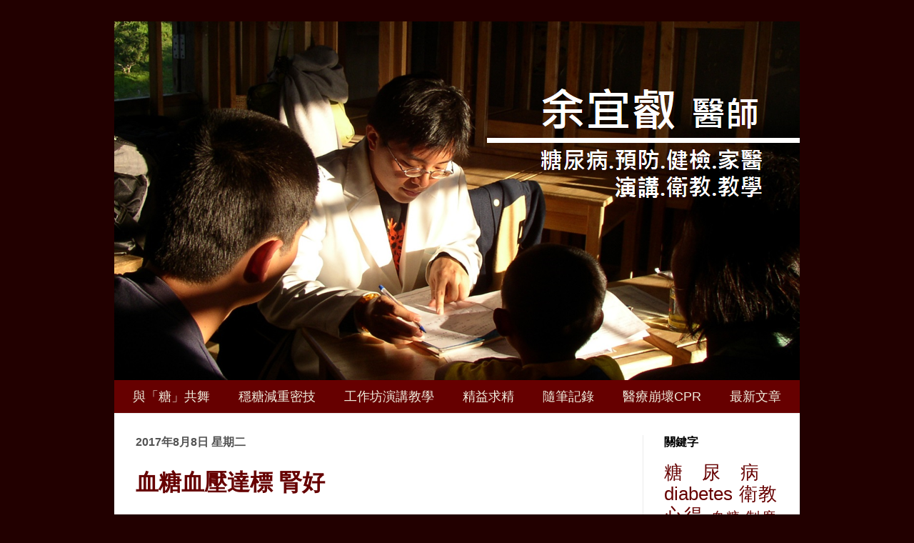

--- FILE ---
content_type: text/html; charset=UTF-8
request_url: https://dmcaretw.blogspot.com/2017/08/protect-kidney-well02.html
body_size: 16804
content:
<!DOCTYPE html>
<!-- Created by Jainn-Shiun Chiu, Wei-Lin Tsai, I-Chen Tsai. Maintained and updated by Wei-Lin Tsai, I-Chen Tsai. (20151116) --><html class='v2' dir='ltr' itemscope='itemscope' itemtype='http://schema.org/Blog' xmlns='http://www.w3.org/1999/xhtml' xmlns:b='http://www.google.com/2005/gml/b' xmlns:data='http://www.google.com/2005/gml/data' xmlns:expr='http://www.google.com/2005/gml/expr'>
<head>
<link href='https://www.blogger.com/static/v1/widgets/335934321-css_bundle_v2.css' rel='stylesheet' type='text/css'/>
<meta content='width=1100' name='viewport'/>
<!-- Begin Open Graph metadata -->
<meta content='http://dmcaretw.blogspot.com/2017/08/protect-kidney-well02.html' property='og:url'/>
<meta content='余宜叡醫師 糖尿病 減肥 體檢 暖醫' property='og:site_name'/>
<meta content='' itemprop='description' property='og:description'/>
<meta content='197881733716982' property='fb:app_id'/>
<meta content='article' property='og:type'/>
<meta content='血糖血壓達標 腎好 | 余宜叡醫師 糖尿病 減肥 體檢 暖醫' property='og:title'/>
<meta content='血糖血壓達標 腎好' itemprop='keywords'/>
<meta content='https://blogger.googleusercontent.com/img/b/R29vZ2xl/AVvXsEi8R3xeZj0UNNMI8eiEoLABMUTIkKu9JmLBbpoYgz8cGIiStuozIxR7E97WvfHXcon-JEG_R9dYFjoF9pMPfRQ6W5C64tq-Igyx91YwHnwRuRwa-XE4IrrozozAc-hd2wxfIau2xZe83T35/s640/%25E6%258A%2595%25E5%25BD%25B1%25E7%2589%25879.PNG' itemprop='image' name='twitter:image' property='og:image'/>
<meta content='1200' property='og:image:width'/>
<meta content='630' property='og:image:height'/>
<meta content='zh_TW' property='og:locale'/>
<!-- End Open Graph metadata -->
<meta content='text/html; charset=UTF-8' http-equiv='Content-Type'/>
<meta content='blogger' name='generator'/>
<link href='https://dmcaretw.blogspot.com/favicon.ico' rel='icon' type='image/x-icon'/>
<link href='http://dmcaretw.blogspot.com/2017/08/protect-kidney-well02.html' rel='canonical'/>
<link rel="alternate" type="application/atom+xml" title="余宜叡醫師 糖尿病 減肥 體檢 暖醫 - Atom" href="https://dmcaretw.blogspot.com/feeds/posts/default" />
<link rel="alternate" type="application/rss+xml" title="余宜叡醫師 糖尿病 減肥 體檢 暖醫 - RSS" href="https://dmcaretw.blogspot.com/feeds/posts/default?alt=rss" />
<link rel="service.post" type="application/atom+xml" title="余宜叡醫師 糖尿病 減肥 體檢 暖醫 - Atom" href="https://www.blogger.com/feeds/3266836536143666534/posts/default" />

<link rel="alternate" type="application/atom+xml" title="余宜叡醫師 糖尿病 減肥 體檢 暖醫 - Atom" href="https://dmcaretw.blogspot.com/feeds/3235104875616025607/comments/default" />
<!--Can't find substitution for tag [blog.ieCssRetrofitLinks]-->
<link href='https://blogger.googleusercontent.com/img/b/R29vZ2xl/AVvXsEi8R3xeZj0UNNMI8eiEoLABMUTIkKu9JmLBbpoYgz8cGIiStuozIxR7E97WvfHXcon-JEG_R9dYFjoF9pMPfRQ6W5C64tq-Igyx91YwHnwRuRwa-XE4IrrozozAc-hd2wxfIau2xZe83T35/s640/%25E6%258A%2595%25E5%25BD%25B1%25E7%2589%25879.PNG' rel='image_src'/>
<meta content='http://dmcaretw.blogspot.com/2017/08/protect-kidney-well02.html' property='og:url'/>
<meta content='血糖血壓達標 腎好' property='og:title'/>
<meta content='余宜叡, 醫師, I-Ruei Yu, 減重,糖尿病,健檢,員榮醫院社醫部主任,家庭醫學科,衛教師' property='og:description'/>
<meta content='https://blogger.googleusercontent.com/img/b/R29vZ2xl/AVvXsEi8R3xeZj0UNNMI8eiEoLABMUTIkKu9JmLBbpoYgz8cGIiStuozIxR7E97WvfHXcon-JEG_R9dYFjoF9pMPfRQ6W5C64tq-Igyx91YwHnwRuRwa-XE4IrrozozAc-hd2wxfIau2xZe83T35/w1200-h630-p-k-no-nu/%25E6%258A%2595%25E5%25BD%25B1%25E7%2589%25879.PNG' property='og:image'/>
<title>余宜叡醫師 糖尿病 減肥 體檢 暖醫: 血糖血壓達標 腎好</title>
<style id='page-skin-1' type='text/css'><!--
/*
-----------------------------------------------
Blogger Template Style    Name:     Simple
Designer: Josh Peterson   URL:      www.noaesthetic.com
----------------------------------------------- */
#navbar-iframe{opacity:0.0;filter:alpha(Opacity=0)}
#navbar-iframe:hover{opacity:1.0;filter:alpha(Opacity=100, FinishedOpacity=100)}
/* Variable definitions
====================
<Variable name="keycolor" description="Main Color" type="color" default="#66bbdd"/>
<Group description="Page Text" selector="body">
<Variable name="body.font" description="Font" type="font"
default="normal normal 12px 微軟正黑體, Arial, Tahoma, Helvetica, FreeSans, sans-serif"/>
<Variable name="body.text.color" description="Text Color" type="color" default="#222222"/>
</Group>
<Group description="Backgrounds" selector=".body-fauxcolumns-outer">
<Variable name="body.background.color" description="Outer Background" type="color" default="#66bbdd"/>
<Variable name="content.background.color" description="Main Background" type="color" default="#ffffff"/>
<Variable name="header.background.color" description="Header Background" type="color" default="transparent"/>
</Group>
<Group description="Links" selector=".main-outer">
<Variable name="link.color" description="Link Color" type="color" default="#2288bb"/>
<Variable name="link.visited.color" description="Visited Color" type="color" default="#888888"/>
<Variable name="link.hover.color" description="Hover Color" type="color" default="#33aaff"/>
</Group>
<Group description="Blog Title" selector=".header h1">
<Variable name="header.font" description="Font" type="font"
default="normal normal 60px 微軟正黑體, Arial, Tahoma, Helvetica, FreeSans, sans-serif"/>
<Variable name="header.text.color" description="Title Color" type="color" default="#3399bb" />
</Group>
<Group description="Blog Description" selector=".header .description">
<Variable name="description.text.color" description="Description Color" type="color"
default="#777777" />
</Group>
<Group description="Tabs Text" selector=".tabs-inner .widget li a">
<Variable name="tabs.font" description="Font" type="font"
default="normal normal 14px 微軟正黑體, Arial, Tahoma, Helvetica, FreeSans, sans-serif"/>
<Variable name="tabs.text.color" description="Text Color" type="color" default="#999999"/>
<Variable name="tabs.selected.text.color" description="Selected Color" type="color" default="#000000"/>
</Group>
<Group description="Tabs Background" selector=".tabs-outer .PageList">
<Variable name="tabs.background.color" description="Background Color" type="color" default="#f5f5f5"/>
<Variable name="tabs.selected.background.color" description="Selected Color" type="color" default="#eeeeee"/>
</Group>
<Group description="Post Title" selector="h3.post-title, .comments h4">
<Variable name="post.title.font" description="Font" type="font"
default="normal normal 22px 微軟正黑體, Arial, Tahoma, Helvetica, FreeSans, sans-serif"/>
</Group>
<Group description="Date Header" selector=".date-header">
<Variable name="date.header.color" description="Text Color" type="color"
default="#660000"/>
<Variable name="date.header.background.color" description="Background Color" type="color"
default="transparent"/>
</Group>
<Group description="Post Footer" selector=".post-footer">
<Variable name="post.footer.text.color" description="Text Color" type="color" default="#666666"/>
<Variable name="post.footer.background.color" description="Background Color" type="color"
default="#f9f9f9"/>
<Variable name="post.footer.border.color" description="Shadow Color" type="color" default="#eeeeee"/>
</Group>
<Group description="Gadgets" selector="h2">
<Variable name="widget.title.font" description="Title Font" type="font"
default="normal bold 11px 微軟正黑體, Arial, Tahoma, Helvetica, FreeSans, sans-serif"/>
<Variable name="widget.title.text.color" description="Title Color" type="color" default="#000000"/>
<Variable name="widget.alternate.text.color" description="Alternate Color" type="color" default="#999999"/>
</Group>
<Group description="Images" selector=".main-inner">
<Variable name="image.background.color" description="Background Color" type="color" default="#ffffff"/>
<Variable name="image.border.color" description="Border Color" type="color" default="#eeeeee"/>
<Variable name="image.text.color" description="Caption Text Color" type="color" default="#660000"/>
</Group>
<Group description="Accents" selector=".content-inner">
<Variable name="body.rule.color" description="Separator Line Color" type="color" default="#eeeeee"/>
<Variable name="tabs.border.color" description="Tabs Border Color" type="color" default="#ebebeb"/>
</Group>
<Variable name="body.background" description="Body Background" type="background"
color="#220000" default="$(color) none repeat scroll top left"/>
<Variable name="body.background.override" description="Body Background Override" type="string" default=""/>
<Variable name="body.background.gradient.cap" description="Body Gradient Cap" type="url"
default="url(http://www.blogblog.com/1kt/simple/gradients_light.png)"/>
<Variable name="body.background.gradient.tile" description="Body Gradient Tile" type="url"
default="url(http://www.blogblog.com/1kt/simple/body_gradient_tile_light.png)"/>
<Variable name="content.background.color.selector" description="Content Background Color Selector" type="string" default=".content-inner"/>
<Variable name="content.padding" description="Content Padding" type="length" default="10px"/>
<Variable name="content.padding.horizontal" description="Content Horizontal Padding" type="length" default="0px"/>
<Variable name="content.shadow.spread" description="Content Shadow Spread" type="length" default="40px"/>
<Variable name="content.shadow.spread.webkit" description="Content Shadow Spread (WebKit)" type="length" default="5px"/>
<Variable name="content.shadow.spread.ie" description="Content Shadow Spread (IE)" type="length" default="10px"/>
<Variable name="main.border.width" description="Main Border Width" type="length" default="0"/>
<Variable name="header.background.gradient" description="Header Gradient" type="url" default="none"/>
<Variable name="header.shadow.offset.left" description="Header Shadow Offset Left" type="length" default="-1px"/>
<Variable name="header.shadow.offset.top" description="Header Shadow Offset Top" type="length" default="-1px"/>
<Variable name="header.shadow.spread" description="Header Shadow Spread" type="length" default="1px"/>
<Variable name="header.padding" description="Header Padding" type="length" default="30px"/>
<Variable name="header.border.size" description="Header Border Size" type="length" default="1px"/>
<Variable name="header.bottom.border.size" description="Header Bottom Border Size" type="length" default="0"/>
<Variable name="header.border.horizontalsize" description="Header Horizontal Border Size" type="length" default="0"/>
<Variable name="description.text.size" description="Description Text Size" type="string" default="140%"/>
<Variable name="tabs.margin.top" description="Tabs Margin Top" type="length" default="0" />
<Variable name="tabs.margin.side" description="Tabs Side Margin" type="length" default="30px" />
<Variable name="tabs.background.gradient" description="Tabs Background Gradient" type="url"
default="url(http://www.blogblog.com/1kt/simple/gradients_light.png)"/>
<Variable name="tabs.border.width" description="Tabs Border Width" type="length" default="1px"/>
<Variable name="tabs.bevel.border.width" description="Tabs Bevel Border Width" type="length" default="1px"/>
<Variable name="date.header.padding" description="Date Header Padding" type="string" default="inherit"/>
<Variable name="date.header.letterspacing" description="Date Header Letter Spacing" type="string" default="inherit"/>
<Variable name="date.header.margin" description="Date Header Margin" type="string" default="inherit"/>
<Variable name="post.margin.bottom" description="Post Bottom Margin" type="length" default="25px"/>
<Variable name="image.border.small.size" description="Image Border Small Size" type="length" default="2px"/>
<Variable name="image.border.large.size" description="Image Border Large Size" type="length" default="5px"/>
<Variable name="page.width.selector" description="Page Width Selector" type="string" default=".region-inner"/>
<Variable name="page.width" description="Page Width" type="string" default="auto"/>
<Variable name="main.section.margin" description="Main Section Margin" type="length" default="15px"/>
<Variable name="main.padding" description="Main Padding" type="length" default="15px"/>
<Variable name="main.padding.top" description="Main Padding Top" type="length" default="30px"/>
<Variable name="main.padding.bottom" description="Main Padding Bottom" type="length" default="30px"/>
<Variable name="paging.background"
color="#ffffff"
description="Background of blog paging area" type="background"
default="transparent none no-repeat scroll top center"/>
<Variable name="footer.bevel" description="Bevel border length of footer" type="length" default="0"/>
<Variable name="mobile.background.overlay" description="Mobile Background Overlay" type="string"
default="transparent none repeat scroll top left"/>
<Variable name="mobile.background.size" description="Mobile Background Size" type="string" default="auto"/>
<Variable name="mobile.button.color" description="Mobile Button Color" type="color" default="#ffffff" />
<Variable name="startSide" description="Side where text starts in blog language" type="automatic" default="left"/>
<Variable name="endSide" description="Side where text ends in blog language" type="automatic" default="right"/>
*/
/* Content
----------------------------------------------- */
body {
font: normal normal 16px 微軟正黑體, Arial, Tahoma, Helvetica, FreeSans, sans-serif;
color: #660000;
background: #220000 none repeat scroll top left;
padding: 0 40px 40px 40px;
}
html body .region-inner {
min-width: 0;
max-width: 100%;
width: auto;
}
a:link {
text-decoration:none;
color: #660000;
}
a:visited {
text-decoration:none;
color: #660000;
}
a:hover {
text-decoration:none;
color: #ff0000;
}
.body-fauxcolumn-outer .fauxcolumn-inner {
background: transparent none repeat scroll top left;
_background-image: none;
}
.body-fauxcolumn-outer .cap-top {
position: absolute;
z-index: 1;
height: 400px;
width: 100%;
background: #220000 none repeat scroll top left;
}
.body-fauxcolumn-outer .cap-top .cap-left {
width: 100%;
background: transparent none repeat-x scroll top left;
_background-image: none;
}
.content-inner {
padding: 0px 0px;
}
.content-inner {
background-color: #ffffff;
}
/* Header
----------------------------------------------- */
.header-outer {
background: #783f04 url(//www.blogblog.com/1kt/simple/gradients_light.png) repeat-x scroll 0 -400px;
_background-image: none;
}
.Header h1 {
font: normal normal 60px 微軟正黑體, Arial, Tahoma, Helvetica, FreeSans, sans-serif;
color: #ffffff;
text-shadow: 1px 2px 3px rgba(0, 0, 0, .2);
}
.Header h1 a {
color: #ffffff;
}
.Header .description {
font-size: 140%;
color: #ffffff;
}
.header-inner .Header .titlewrapper {
padding: 22px 30px;
}
.header-inner .Header .descriptionwrapper {
padding: 0 30px;
}
/* Tabs
----------------------------------------------- */
.tabs-inner .section:first-child {
border-top: 0 solid #eeeeee;
}
.tabs-inner .section:first-child ul {
margin-top: -0;
border-top: 0 solid #eeeeee;
border-left: 0 solid #eeeeee;
border-right: 0 solid #eeeeee;
}
.tabs-inner .widget ul {
background: #660000 url(//www.blogblog.com/1kt/simple/gradients_light.png) repeat-x scroll 0 -800px;
_background-image: none;
border-bottom: 1px solid #eeeeee;
margin-top: 0;
margin-left: -30px;
margin-right: -30px;
}
.tabs-inner .widget li a {
display: inline-block;
padding: .6em 1em;
font: normal normal 18px 微軟正黑體, Arial, Tahoma, Helvetica, FreeSans, sans-serif;
color: #f0eddc;
border-left: 1px solid #ffffff;
border-right: 1px solid #eeeeee;
}
.tabs-inner .widget li:first-child a {
border-left: none;
}
.tabs-inner .widget li.selected a, .tabs-inner .widget li a:hover {
color: #000000;
background-color: #ffffff;
text-decoration: none;
}
/* Columns
----------------------------------------------- */
.main-outer {
border-top: 0 solid #ebebeb;
}
.fauxcolumn-left-outer .fauxcolumn-inner {
border-right: 1px solid #ebebeb;
}
.fauxcolumn-right-outer .fauxcolumn-inner {
border-left: 1px solid #ebebeb;
}
/* Headings
----------------------------------------------- */
h2 {
margin: 0 0 1em 0;
font: normal bold 16px 微軟正黑體, Arial, Tahoma, Helvetica, FreeSans, sans-serif;
color: #000000;
text-transform: uppercase;
}
/* Widgets
----------------------------------------------- */
.widget .zippy {
color: #919191;
text-shadow: 2px 2px 1px rgba(0, 0, 0, .1);
}
.widget .popular-posts ul {
list-style: none;
}
/* Posts
----------------------------------------------- */
.date-header span {h2
background-color: transparent;
color: #535353;
padding: inherit;
letter-spacing: inherit;
margin: inherit;
}
.main-inner {
padding-top: 30px;
padding-bottom: 30px;
}
.main-inner .column-center-inner {
padding: 0 15px;
}
.main-inner .column-center-inner .section {
margin: 0 15px;
}
.post {
margin: 0 0 25px 0;
}
h3.post-title, .comments h4 {
font: normal bold 32px 微軟正黑體, Arial, Tahoma, Helvetica, FreeSans, sans-serif;
margin: 0.75em 0 0;
}
.post-body {
font-size: 110%;
line-height: 1.4;
position: relative;
}
/*
.post-body img, .post-body .tr-caption-container, .Profile img, .Image img,
.BlogList .item-thumbnail img {
padding: 2px;
background: #ffffff;
border: 1px solid #ebebeb;
-moz-box-shadow: 1px 1px 5px rgba(0, 0, 0, .1);
-webkit-box-shadow: 1px 1px 5px rgba(0, 0, 0, .1);
box-shadow: 1px 1px 5px rgba(0, 0, 0, .1);
}
.post-body img, .post-body .tr-caption-container {
padding: 5px;
}
.post-body .tr-caption-container {
color: #222222;
}
.post-body .tr-caption-container img {
padding: 0;
background: transparent;
border: none;
-moz-box-shadow: 0 0 0 rgba(0, 0, 0, .1);
-webkit-box-shadow: 0 0 0 rgba(0, 0, 0, .1);
box-shadow: 0 0 0 rgba(0, 0, 0, .1);
}
*/
.post-header {
margin: 0 0 1.5em;
line-height: 1.6;
font-size: 90%;
}
.post-footer {
margin: 20px -2px 100px;
padding: 5px 5px 0px 5px;
color: #535353;
background-color: #f6f6f6;
border-bottom: 0px solid #eeeeee;
line-height: 0;
font-size: 90%;
}
#comments .comment-author {
padding-top: 1.5em;
border-top: 1px solid #ebebeb;
background-position: 0 1.5em;
}
#comments .comment-author:first-child {
padding-top: 0;
border-top: none;
}
.avatar-image-container {
margin: .2em 0 0;
}
#comments .avatar-image-container img {
border: 1px solid #ebebeb;
}
/* Comments
----------------------------------------------- */
.comments .comments-content .icon.blog-author {
background-repeat: no-repeat;
background-image: url([data-uri]);
}
.comments .comments-content .loadmore a {
border-top: 1px solid #919191;
border-bottom: 1px solid #919191;
}
.comments .comment-thread.inline-thread {
background-color: #f6f6f6;
}
.comments .continue {
border-top: 2px solid #919191;
}
/* Accents
---------------------------------------------- */
.section-columns td.columns-cell {
border-left: 1px solid #ebebeb;
}
.blog-pager {
background: transparent none no-repeat scroll top center;
}
.blog-pager-older-link, .home-link,
.blog-pager-newer-link {
background-color: #ffffff;
padding: 5px;
}
.footer-outer {
border-top: 0 dashed #bbbbbb;
height: 0;
}
/* Mobile
----------------------------------------------- */
.mobile .post-body {
line-height: 1.9em;
}
.mobile .CustomSearch {
margin: 25px 10px 25px 12px;
}
.mobile .PopularPosts {
margin: 5px 20px 35px 12px;
}
.mobile .BlogArchive {
margin: 5px 20px 25px 12px;
}
body.mobile  {
background-size: auto;
}
.mobile .body-fauxcolumn-outer {
background: transparent none repeat scroll top left;
}
.mobile .body-fauxcolumn-outer .cap-top {
background-size: 100% auto;
}
.mobile .content-outer {
-webkit-box-shadow: 0 0 3px rgba(0, 0, 0, .15);
box-shadow: 0 0 3px rgba(0, 0, 0, .15);
}
body.mobile .AdSense {
margin: 0 -40px;
}
.mobile .tabs-inner .widget ul {
margin-left: 0;
margin-right: 0;
}
.mobile .post {
margin: 0;
}
.mobile .main-inner .column-center-inner .section {
margin: 0;
}
.mobile .date-header span {
padding: 0.1em 10px;
margin: 0 -10px;
}
.mobile h3.post-title {
margin: 0;
}
.mobile .blog-pager {
background: transparent none no-repeat scroll top center;
}
.mobile .footer-outer {
border-top: none;
}
.mobile .main-inner, .mobile .footer-inner {
background-color: #ffffff;
}
.mobile-index-contents {
color: #660000;
}
.mobile-link-button {
background-color: #660000;
}
.mobile-link-button a:link, .mobile-link-button a:visited {
color: #ffffff;
}
.mobile .tabs-inner .section:first-child {
border-top: none;
}
.mobile .tabs-inner .PageList .widget-content {
background-color: #ffffff;
color: #000000;
border-top: 1px solid #eeeeee;
border-bottom: 1px solid #eeeeee;
}
.mobile .tabs-inner .PageList .widget-content .pagelist-arrow {
border-left: 1px solid #eeeeee;
}
.post-body {
line-height: 1.9em;
letter-spacing: 1.4px;
}
.post-body ul,
.post-body ol,
.post-body li,
.post-body ul li,
.post-body blockquote
{ line-height: 1.9em;}
.post-body img {
max-width: 95%;
}
.PageList {text-align:center !important;}
.PageList li {display:inline !important; float:none !important;}
.tabs-inner .widget ul {background:#660000;}
.tabs-inner .PageList li a {border:0px solid grey;}h3 {
font-size: 32px;
}
.LinkList ul {list-style: none;}

--></style>
<style id='template-skin-1' type='text/css'><!--
body {
min-width: 960px;
}
.content-outer, .content-fauxcolumn-outer, .region-inner {
min-width: 960px;
max-width: 960px;
_width: 960px;
}
.main-inner .columns {
padding-left: 0px;
padding-right: 220px;
}
.main-inner .fauxcolumn-center-outer {
left: 0px;
right: 220px;
/* IE6 does not respect left and right together */
_width: expression(this.parentNode.offsetWidth -
parseInt("0px") -
parseInt("220px") + 'px');
}
.main-inner .fauxcolumn-left-outer {
width: 0px;
}
.main-inner .fauxcolumn-right-outer {
width: 220px;
}
.main-inner .column-left-outer {
width: 0px;
right: 100%;
margin-left: -0px;
}
.main-inner .column-right-outer {
width: 220px;
margin-right: -220px;
}
#layout {
min-width: 0;
}
#layout .content-outer {
min-width: 0;
width: 800px;
}
#layout .region-inner {
min-width: 0;
width: auto;
}
--></style>
<style>
.post-labels {display: none;}
</style>
<link href='https://www.blogger.com/dyn-css/authorization.css?targetBlogID=3266836536143666534&amp;zx=0c307400-f121-4133-8768-a53d7ade3edc' media='none' onload='if(media!=&#39;all&#39;)media=&#39;all&#39;' rel='stylesheet'/><noscript><link href='https://www.blogger.com/dyn-css/authorization.css?targetBlogID=3266836536143666534&amp;zx=0c307400-f121-4133-8768-a53d7ade3edc' rel='stylesheet'/></noscript>
<meta name='google-adsense-platform-account' content='ca-host-pub-1556223355139109'/>
<meta name='google-adsense-platform-domain' content='blogspot.com'/>

</head>
<body class='loading'>
<!-- 不追蹤 Blogger 後台自己瀏覽量 start -->
<span id='notTrackBloggerOwnVisit'>WFU</span>
<script>
(function(){var a=document.getElementById("notTrackBloggerOwnVisit"),c;a.className="item-control blog-admin";c=window.getComputedStyle?window.getComputedStyle(a).display:a.currentStyle.display;if(c!="none"){var b=new Date();b.setDate(b.getDate()+365);document.cookie="_ns=2; expires="+b.toUTCString()+"; path=/; domain="+location.host}a.parentNode.removeChild(a)})();
</script>
<!-- 不追蹤 Blogger 後台自己瀏覽量 end, code by Reggie Li & WFU BLOG-->
<!-- Static page styling Start-->
<!-- http://www.bloggersentral.com -->
<!-- Static page styling End -->
<div class='fb-root' id='fb-root'></div>
<script type='text/javascript'>
(function(d, s, id) {
  var js, fjs = d.getElementsByTagName(s)[0];
  if (d.getElementById(id)) return;
  js = d.createElement(s); js.id = id;
  js.src = "//connect.facebook.net/zh_TW/sdk.js#xfbml=1&version=v2.5";
  fjs.parentNode.insertBefore(js, fjs);
}(document, 'script', 'facebook-jssdk'));
</script>
<div class='navbar section' id='navbar' name='導覽列'><div class='widget Navbar' data-version='1' id='Navbar1'><script type="text/javascript">
    function setAttributeOnload(object, attribute, val) {
      if(window.addEventListener) {
        window.addEventListener('load',
          function(){ object[attribute] = val; }, false);
      } else {
        window.attachEvent('onload', function(){ object[attribute] = val; });
      }
    }
  </script>
<div id="navbar-iframe-container"></div>
<script type="text/javascript" src="https://apis.google.com/js/platform.js"></script>
<script type="text/javascript">
      gapi.load("gapi.iframes:gapi.iframes.style.bubble", function() {
        if (gapi.iframes && gapi.iframes.getContext) {
          gapi.iframes.getContext().openChild({
              url: 'https://www.blogger.com/navbar/3266836536143666534?po\x3d3235104875616025607\x26origin\x3dhttps://dmcaretw.blogspot.com',
              where: document.getElementById("navbar-iframe-container"),
              id: "navbar-iframe"
          });
        }
      });
    </script><script type="text/javascript">
(function() {
var script = document.createElement('script');
script.type = 'text/javascript';
script.src = '//pagead2.googlesyndication.com/pagead/js/google_top_exp.js';
var head = document.getElementsByTagName('head')[0];
if (head) {
head.appendChild(script);
}})();
</script>
</div></div>
<div class='body-fauxcolumns'>
<div class='fauxcolumn-outer body-fauxcolumn-outer'>
<div class='cap-top'>
<div class='cap-left'></div>
<div class='cap-right'></div>
</div>
<div class='fauxborder-left'>
<div class='fauxborder-right'></div>
<div class='fauxcolumn-inner'>
</div>
</div>
<div class='cap-bottom'>
<div class='cap-left'></div>
<div class='cap-right'></div>
</div>
</div>
</div>
<div class='content'>
<div class='content-fauxcolumns'>
<div class='fauxcolumn-outer content-fauxcolumn-outer'>
<div class='cap-top'>
<div class='cap-left'></div>
<div class='cap-right'></div>
</div>
<div class='fauxborder-left'>
<div class='fauxborder-right'></div>
<div class='fauxcolumn-inner'>
</div>
</div>
<div class='cap-bottom'>
<div class='cap-left'></div>
<div class='cap-right'></div>
</div>
</div>
</div>
<div class='content-outer'>
<div class='content-cap-top cap-top'>
<div class='cap-left'></div>
<div class='cap-right'></div>
</div>
<div class='fauxborder-left content-fauxborder-left'>
<div class='fauxborder-right content-fauxborder-right'></div>
<div class='content-inner'>
<header>
<div class='header-outer'>
<div class='header-cap-top cap-top'>
<div class='cap-left'></div>
<div class='cap-right'></div>
</div>
<div class='fauxborder-left header-fauxborder-left'>
<div class='fauxborder-right header-fauxborder-right'></div>
<div class='region-inner header-inner'>
<div class='header section' id='header'><div class='widget Header' data-version='1' id='Header1'>
<div id='header-inner'>
<a href='https://dmcaretw.blogspot.com/' style='display: block'>
<script type='text/javascript'>
(function(){
var pic = "https://blogger.googleusercontent.com/img/b/R29vZ2xl/AVvXsEiqWLOn5QMQfmNaGCLLF7EDSVfEjaK1oGW-PsQ1QFpPyAxz8fLB7VG8aEEIOcanIL9KdaNEYhPyWniZGPDkBER8sq5nxBq1DDHn6lVOGeLX9ShjAUmOa_Tt0KjaP9LOaBp7bPhpBuVJ13y7/s1600/%25E6%258A%2595%25E5%25BD%25B1%25E7%2589%258724.PNG";
pic = pic.replace("s400","s960");
document.write("<img alt='余宜叡醫師 糖尿病 減肥 體檢 暖醫' height='502px; ' id='Header1_headerimg' src='"+ pic +"' style='display: block' width='960px; '/>")
} ) ( );
</script>
</a>
</div>
</div></div>
</div>
</div>
<div class='header-cap-bottom cap-bottom'>
<div class='cap-left'></div>
<div class='cap-right'></div>
</div>
</div>
</header>
<div class='tabs-outer'>
<div class='tabs-cap-top cap-top'>
<div class='cap-left'></div>
<div class='cap-right'></div>
</div>
<div class='fauxborder-left tabs-fauxborder-left'>
<div class='fauxborder-right tabs-fauxborder-right'></div>
<div class='region-inner tabs-inner'>
<div class='tabs section' id='crosscol'><div class='widget PageList' data-version='1' id='PageList1'>
<h2>網站頁籤</h2>
<div class='widget-content'>
<ul>
<li>
<a href='http://dmcaretw.blogspot.com/p/ptt-japantravel-v1492-lonelyplanet-togo.html'>與&#12300;糖&#12301;共舞</a>
</li>
<li>
<a href='http://dmcaretw.blogspot.com/p/blog-page_16.html'>穩糖減重密技</a>
</li>
<li>
<a href='http://dmcaretw.blogspot.com/p/blog-page_13.html'>工作坊演講教學</a>
</li>
<li>
<a href='https://dmcaretw.blogspot.com/p/blog-page.html'>精益求精</a>
</li>
<li>
<a href='http://dmcaretw.blogspot.com/p/blog-page_66.html'>隨筆記錄</a>
</li>
<li>
<a href='https://dmcaretw.blogspot.com/p/blog-page_17.html'>醫療崩壞CPR</a>
</li>
<li>
<a href='https://dmcaretw.blogspot.com/'>最新文章</a>
</li>
</ul>
<div class='clear'></div>
</div>
</div></div>
<div class='tabs no-items section' id='crosscol-overflow'></div>
</div>
</div>
<div class='tabs-cap-bottom cap-bottom'>
<div class='cap-left'></div>
<div class='cap-right'></div>
</div>
</div>
<div class='main-outer'>
<div class='main-cap-top cap-top'>
<div class='cap-left'></div>
<div class='cap-right'></div>
</div>
<div class='fauxborder-left main-fauxborder-left'>
<div class='fauxborder-right main-fauxborder-right'></div>
<div class='region-inner main-inner'>
<div class='columns fauxcolumns'>
<div class='fauxcolumn-outer fauxcolumn-center-outer'>
<div class='cap-top'>
<div class='cap-left'></div>
<div class='cap-right'></div>
</div>
<div class='fauxborder-left'>
<div class='fauxborder-right'></div>
<div class='fauxcolumn-inner'>
</div>
</div>
<div class='cap-bottom'>
<div class='cap-left'></div>
<div class='cap-right'></div>
</div>
</div>
<div class='fauxcolumn-outer fauxcolumn-left-outer'>
<div class='cap-top'>
<div class='cap-left'></div>
<div class='cap-right'></div>
</div>
<div class='fauxborder-left'>
<div class='fauxborder-right'></div>
<div class='fauxcolumn-inner'>
</div>
</div>
<div class='cap-bottom'>
<div class='cap-left'></div>
<div class='cap-right'></div>
</div>
</div>
<div class='fauxcolumn-outer fauxcolumn-right-outer'>
<div class='cap-top'>
<div class='cap-left'></div>
<div class='cap-right'></div>
</div>
<div class='fauxborder-left'>
<div class='fauxborder-right'></div>
<div class='fauxcolumn-inner'>
</div>
</div>
<div class='cap-bottom'>
<div class='cap-left'></div>
<div class='cap-right'></div>
</div>
</div>
<!-- corrects IE6 width calculation -->
<div class='columns-inner'>
<div class='column-center-outer'>
<div class='column-center-inner'>
<div class='main section' id='main'><div class='widget Blog' data-version='1' id='Blog1'>
<div class='blog-posts hfeed'>
<!--Can't find substitution for tag [defaultAdStart]-->

          <div class="date-outer">
        
<h2 class='date-header'><span>2017年8月8日 星期二</span></h2>

          <div class="date-posts">
        
<div class='post-outer'>
<div class='post hentry' itemprop='blogPost' itemscope='itemscope' itemtype='http://schema.org/BlogPosting'>
<meta content='https://blogger.googleusercontent.com/img/b/R29vZ2xl/AVvXsEi8R3xeZj0UNNMI8eiEoLABMUTIkKu9JmLBbpoYgz8cGIiStuozIxR7E97WvfHXcon-JEG_R9dYFjoF9pMPfRQ6W5C64tq-Igyx91YwHnwRuRwa-XE4IrrozozAc-hd2wxfIau2xZe83T35/s640/%25E6%258A%2595%25E5%25BD%25B1%25E7%2589%25879.PNG' itemprop='image_url'/>
<meta content='3266836536143666534' itemprop='blogId'/>
<meta content='3235104875616025607' itemprop='postId'/>
<a name='3235104875616025607'></a>
<h3 class='post-title entry-title' itemprop='name'>
血糖血壓達標 腎好
</h3>
<div class='post-header'>
<div class='post-header-line-1'></div>
</div>
<div class='post-body entry-content' id='post-body-3235104875616025607'>
<div class="separator" style="clear: both; text-align: center;">
<br /></div>
<div class="separator" style="clear: both; text-align: center;">
<br /></div>
<div class="separator" style="clear: both; text-align: center;">
</div>
<div class="separator" style="clear: both; text-align: center;">
<a href="https://blogger.googleusercontent.com/img/b/R29vZ2xl/AVvXsEi8R3xeZj0UNNMI8eiEoLABMUTIkKu9JmLBbpoYgz8cGIiStuozIxR7E97WvfHXcon-JEG_R9dYFjoF9pMPfRQ6W5C64tq-Igyx91YwHnwRuRwa-XE4IrrozozAc-hd2wxfIau2xZe83T35/s1600/%25E6%258A%2595%25E5%25BD%25B1%25E7%2589%25879.PNG" imageanchor="1" style="margin-left: 1em; margin-right: 1em;"><img border="0" data-original-height="502" data-original-width="960" height="334" src="https://blogger.googleusercontent.com/img/b/R29vZ2xl/AVvXsEi8R3xeZj0UNNMI8eiEoLABMUTIkKu9JmLBbpoYgz8cGIiStuozIxR7E97WvfHXcon-JEG_R9dYFjoF9pMPfRQ6W5C64tq-Igyx91YwHnwRuRwa-XE4IrrozozAc-hd2wxfIau2xZe83T35/s640/%25E6%258A%2595%25E5%25BD%25B1%25E7%2589%25879.PNG" width="640" /></a></div>
<br />
<br />
<div style='clear: both;'></div>
</div>
<div class='post-footer'>
<div class='fb-like' data-href='https://dmcaretw.blogspot.com/2017/08/protect-kidney-well02.html' data-send='true' data-show-faces='true' data-width='310'></div>
<div class='post-footer-line post-footer-line-1'>
<span class='post-author vcard'>
</span>
<span class='post-timestamp'>
</span>
<span class='post-comment-link'>
</span>
<span class='post-icons'>
<span class='item-control blog-admin pid-229888774'>
<a href='https://www.blogger.com/post-edit.g?blogID=3266836536143666534&postID=3235104875616025607&from=pencil' title='編輯文章'>
<img alt='' class='icon-action' height='18' src='https://resources.blogblog.com/img/icon18_edit_allbkg.gif' width='18'/>
</a>
</span>
</span>
<div class='post-share-buttons goog-inline-block'>
</div>
<span class='post-backlinks post-comment-link'>
</span>
</div>
<div class='post-footer-line post-footer-line-2'><span class='post-labels'>
標籤&#65306;
<a href='https://dmcaretw.blogspot.com/search/label/%E5%8F%B0%E7%81%A3' rel='tag'>台灣</a>,
<a href='https://dmcaretw.blogspot.com/search/label/%E6%94%B6%E7%B8%AE%E5%A3%93' rel='tag'>收縮壓</a>,
<a href='https://dmcaretw.blogspot.com/search/label/%E8%A1%80%E7%B3%96' rel='tag'>血糖</a>,
<a href='https://dmcaretw.blogspot.com/search/label/%E8%A1%80%E5%A3%93' rel='tag'>血壓</a>,
<a href='https://dmcaretw.blogspot.com/search/label/%E4%BF%9D%E8%AD%B7' rel='tag'>保護</a>,
<a href='https://dmcaretw.blogspot.com/search/label/%E6%B4%97%E8%85%8E' rel='tag'>洗腎</a>,
<a href='https://dmcaretw.blogspot.com/search/label/%E8%85%8E%E7%97%85' rel='tag'>腎病</a>,
<a href='https://dmcaretw.blogspot.com/search/label/%E8%85%8E%E8%A1%B0%E7%AB%AD' rel='tag'>腎衰竭</a>,
<a href='https://dmcaretw.blogspot.com/search/label/%E8%85%8E%E5%A3%9E%E6%8E%89' rel='tag'>腎壞掉</a>,
<a href='https://dmcaretw.blogspot.com/search/label/%E8%85%8E%E8%87%9F' rel='tag'>腎臟</a>,
<a href='https://dmcaretw.blogspot.com/search/label/%E8%85%8E%E8%87%9F%E7%97%85' rel='tag'>腎臟病</a>,
<a href='https://dmcaretw.blogspot.com/search/label/%E9%81%94%E6%A8%99' rel='tag'>達標</a>,
<a href='https://dmcaretw.blogspot.com/search/label/%E9%A0%90%E9%98%B2' rel='tag'>預防</a>,
<a href='https://dmcaretw.blogspot.com/search/label/%E9%A0%90%E9%98%B2%E9%86%AB%E5%AD%B8' rel='tag'>預防醫學</a>,
<a href='https://dmcaretw.blogspot.com/search/label/%E7%B3%96%E5%8C%96%E8%A1%80%E8%89%B2%E7%B4%A0' rel='tag'>糖化血色素</a>,
<a href='https://dmcaretw.blogspot.com/search/label/CKD' rel='tag'>CKD</a>,
<a href='https://dmcaretw.blogspot.com/search/label/HbA1c' rel='tag'>HbA1c</a>,
<a href='https://dmcaretw.blogspot.com/search/label/renal%20failure' rel='tag'>renal failure</a>,
<a href='https://dmcaretw.blogspot.com/search/label/Taiwan' rel='tag'>Taiwan</a>
</span>
</div>
<div class='post-footer-line post-footer-line-3'><span class='post-location'>
</span>
</div>
</div>
</div>
<div class='comments' id='comments'>
<a name='comments'></a>
<div id='backlinks-container'>
<div id='Blog1_backlinks-container'>
</div>
</div>
</div>
</div>

        </div></div>
      
<!--Can't find substitution for tag [adEnd]-->
</div>
<div class='blog-pager' id='blog-pager'>
<span id='blog-pager-newer-link'>
<a class='blog-pager-newer-link' href='https://dmcaretw.blogspot.com/2017/08/protect-kidney-diet-habit.html' id='Blog1_blog-pager-newer-link' title='較新的文章'>較新的文章</a>
</span>
<span id='blog-pager-older-link'>
<a class='blog-pager-older-link' href='https://dmcaretw.blogspot.com/2017/08/protect-kidney-well01.html' id='Blog1_blog-pager-older-link' title='較舊的文章'>較舊的文章</a>
</span>
</div>
<div class='clear'></div>
<div class='post-feeds'>
</div>
</div></div>
</div>
</div>
<div class='column-left-outer'>
<div class='column-left-inner'>
<aside>
</aside>
</div>
</div>
<div class='column-right-outer'>
<div class='column-right-inner'>
<aside>
<div class='sidebar section' id='sidebar-right-1'><div class='widget Label' data-version='1' id='Label1'>
<h2>關鍵字</h2>
<div class='widget-content cloud-label-widget-content'>
<span class='label-size label-size-5'>
<a dir='ltr' href='https://dmcaretw.blogspot.com/search/label/%E7%B3%96%E5%B0%BF%E7%97%85'>糖尿病</a>
</span>
<span class='label-size label-size-5'>
<a dir='ltr' href='https://dmcaretw.blogspot.com/search/label/diabetes'>diabetes</a>
</span>
<span class='label-size label-size-5'>
<a dir='ltr' href='https://dmcaretw.blogspot.com/search/label/%E8%A1%9B%E6%95%99'>衛教</a>
</span>
<span class='label-size label-size-5'>
<a dir='ltr' href='https://dmcaretw.blogspot.com/search/label/%E5%BF%83%E5%BE%97'>心得</a>
</span>
<span class='label-size label-size-4'>
<a dir='ltr' href='https://dmcaretw.blogspot.com/search/label/%E8%A1%80%E7%B3%96'>血糖</a>
</span>
<span class='label-size label-size-4'>
<a dir='ltr' href='https://dmcaretw.blogspot.com/search/label/%E5%88%B6%E5%BA%A6'>制度</a>
</span>
<span class='label-size label-size-4'>
<a dir='ltr' href='https://dmcaretw.blogspot.com/search/label/%E9%86%AB%E7%99%82'>醫療</a>
</span>
<span class='label-size label-size-4'>
<a dir='ltr' href='https://dmcaretw.blogspot.com/search/label/%E9%A3%B2%E9%A3%9F'>飲食</a>
</span>
<span class='label-size label-size-4'>
<a dir='ltr' href='https://dmcaretw.blogspot.com/search/label/%E6%94%BF%E7%AD%96'>政策</a>
</span>
<span class='label-size label-size-4'>
<a dir='ltr' href='https://dmcaretw.blogspot.com/search/label/%E8%97%A5%E7%89%A9'>藥物</a>
</span>
<span class='label-size label-size-4'>
<a dir='ltr' href='https://dmcaretw.blogspot.com/search/label/%E5%81%A5%E4%BF%9D'>健保</a>
</span>
<span class='label-size label-size-4'>
<a dir='ltr' href='https://dmcaretw.blogspot.com/search/label/%E8%83%B0%E5%B3%B6%E7%B4%A0'>胰島素</a>
</span>
<span class='label-size label-size-4'>
<a dir='ltr' href='https://dmcaretw.blogspot.com/search/label/%E9%81%8B%E5%8B%95'>運動</a>
</span>
<span class='label-size label-size-4'>
<a dir='ltr' href='https://dmcaretw.blogspot.com/search/label/%E9%AB%98%E8%A1%80%E5%A3%93'>高血壓</a>
</span>
<span class='label-size label-size-4'>
<a dir='ltr' href='https://dmcaretw.blogspot.com/search/label/%E8%85%B8%E6%B3%8C%E7%B4%A0'>腸泌素</a>
</span>
<span class='label-size label-size-4'>
<a dir='ltr' href='https://dmcaretw.blogspot.com/search/label/%E5%AE%B6%E5%BA%AD%E9%86%AB%E5%B8%AB'>家庭醫師</a>
</span>
<span class='label-size label-size-4'>
<a dir='ltr' href='https://dmcaretw.blogspot.com/search/label/%E9%AB%98%E8%A1%80%E8%84%82'>高血脂</a>
</span>
<span class='label-size label-size-4'>
<a dir='ltr' href='https://dmcaretw.blogspot.com/search/label/%E4%BF%9D%E5%81%A5'>保健</a>
</span>
<span class='label-size label-size-4'>
<a dir='ltr' href='https://dmcaretw.blogspot.com/search/label/%E7%B5%A6%E4%BB%98'>給付</a>
</span>
<span class='label-size label-size-4'>
<a dir='ltr' href='https://dmcaretw.blogspot.com/search/label/%E7%B3%BB%E7%B5%B1'>系統</a>
</span>
<span class='label-size label-size-4'>
<a dir='ltr' href='https://dmcaretw.blogspot.com/search/label/%E7%87%9F%E9%A4%8A'>營養</a>
</span>
<span class='label-size label-size-4'>
<a dir='ltr' href='https://dmcaretw.blogspot.com/search/label/%E9%AB%98%E8%A1%80%E7%B3%96'>高血糖</a>
</span>
<span class='label-size label-size-4'>
<a dir='ltr' href='https://dmcaretw.blogspot.com/search/label/%E9%86%AB%E7%97%85%E9%97%9C%E4%BF%82'>醫病關係</a>
</span>
<span class='label-size label-size-4'>
<a dir='ltr' href='https://dmcaretw.blogspot.com/search/label/%E9%86%AB%E7%97%85%E5%85%B1%E6%B1%BA'>醫病共決</a>
</span>
<span class='label-size label-size-3'>
<a dir='ltr' href='https://dmcaretw.blogspot.com/search/label/%E9%86%AB%E7%97%85%E5%90%88%E4%BD%9C'>醫病合作</a>
</span>
<span class='label-size label-size-3'>
<a dir='ltr' href='https://dmcaretw.blogspot.com/search/label/%E7%9B%A3%E6%B8%AC'>監測</a>
</span>
<span class='label-size label-size-3'>
<a dir='ltr' href='https://dmcaretw.blogspot.com/search/label/%E8%82%BA%E7%82%8E'>肺炎</a>
</span>
<span class='label-size label-size-3'>
<a dir='ltr' href='https://dmcaretw.blogspot.com/search/label/%E8%97%A5%E5%83%B9'>藥價</a>
</span>
<span class='label-size label-size-3'>
<a dir='ltr' href='https://dmcaretw.blogspot.com/search/label/%E7%87%9F%E9%A4%8A%E8%AB%AE%E8%A9%A2'>營養諮詢</a>
</span>
<span class='label-size label-size-3'>
<a dir='ltr' href='https://dmcaretw.blogspot.com/search/label/%E6%B8%AC%E8%A1%80%E7%B3%96'>測血糖</a>
</span>
<span class='label-size label-size-3'>
<a dir='ltr' href='https://dmcaretw.blogspot.com/search/label/%E8%A1%80%E8%84%82'>血脂</a>
</span>
<span class='label-size label-size-3'>
<a dir='ltr' href='https://dmcaretw.blogspot.com/search/label/%E7%A0%8D%E5%83%B9'>砍價</a>
</span>
<span class='label-size label-size-3'>
<a dir='ltr' href='https://dmcaretw.blogspot.com/search/label/%E8%A1%80%E5%A3%93'>血壓</a>
</span>
<span class='label-size label-size-3'>
<a dir='ltr' href='https://dmcaretw.blogspot.com/search/label/%E9%AB%98%E9%A2%A8%E9%9A%AA'>高風險</a>
</span>
<span class='label-size label-size-3'>
<a dir='ltr' href='https://dmcaretw.blogspot.com/search/label/%E9%A0%90%E9%98%B2%E9%86%AB%E5%AD%B8'>預防醫學</a>
</span>
<span class='label-size label-size-3'>
<a dir='ltr' href='https://dmcaretw.blogspot.com/search/label/%E9%A3%B2%E9%A3%9F%E8%A1%9B%E6%95%99'>飲食衛教</a>
</span>
<span class='label-size label-size-3'>
<a dir='ltr' href='https://dmcaretw.blogspot.com/search/label/%E9%86%AB%E7%97%85'>醫病</a>
</span>
<span class='label-size label-size-3'>
<a dir='ltr' href='https://dmcaretw.blogspot.com/search/label/%E7%B3%96%E5%B0%BF%E7%97%85%E5%89%8D%E6%9C%9F'>糖尿病前期</a>
</span>
<span class='label-size label-size-3'>
<a dir='ltr' href='https://dmcaretw.blogspot.com/search/label/%E5%81%A5%E6%AA%A2'>健檢</a>
</span>
<span class='label-size label-size-3'>
<a dir='ltr' href='https://dmcaretw.blogspot.com/search/label/%E4%BD%8E%E8%A1%80%E7%B3%96'>低血糖</a>
</span>
<span class='label-size label-size-3'>
<a dir='ltr' href='https://dmcaretw.blogspot.com/search/label/%E6%88%90%E4%BA%BA%E5%81%A5%E6%AA%A2'>成人健檢</a>
</span>
<span class='label-size label-size-3'>
<a dir='ltr' href='https://dmcaretw.blogspot.com/search/label/%E7%94%9F%E6%B4%BB%E7%BF%92%E6%85%A3'>生活習慣</a>
</span>
<span class='label-size label-size-3'>
<a dir='ltr' href='https://dmcaretw.blogspot.com/search/label/%E7%B3%96%E5%8C%96%E8%A1%80%E8%89%B2%E7%B4%A0'>糖化血色素</a>
</span>
<span class='label-size label-size-3'>
<a dir='ltr' href='https://dmcaretw.blogspot.com/search/label/%E6%8E%A7%E7%B3%96'>控糖</a>
</span>
<span class='label-size label-size-3'>
<a dir='ltr' href='https://dmcaretw.blogspot.com/search/label/%E7%B8%BD%E9%A1%8D'>總額</a>
</span>
<span class='label-size label-size-3'>
<a dir='ltr' href='https://dmcaretw.blogspot.com/search/label/%E5%81%A5%E5%BA%B7%E6%AA%A2%E6%9F%A5'>健康檢查</a>
</span>
<span class='label-size label-size-3'>
<a dir='ltr' href='https://dmcaretw.blogspot.com/search/label/health%20insurance'>health insurance</a>
</span>
<span class='label-size label-size-3'>
<a dir='ltr' href='https://dmcaretw.blogspot.com/search/label/%E4%B8%89%E9%AB%98'>三高</a>
</span>
<span class='label-size label-size-3'>
<a dir='ltr' href='https://dmcaretw.blogspot.com/search/label/%E4%BB%A3%E8%AC%9D%E7%97%87%E5%80%99%E7%BE%A4'>代謝症候群</a>
</span>
<span class='label-size label-size-3'>
<a dir='ltr' href='https://dmcaretw.blogspot.com/search/label/%E5%81%8F%E6%96%B9'>偏方</a>
</span>
<span class='label-size label-size-3'>
<a dir='ltr' href='https://dmcaretw.blogspot.com/search/label/%E8%87%AA%E4%BB%98'>自付</a>
</span>
<span class='label-size label-size-3'>
<a dir='ltr' href='https://dmcaretw.blogspot.com/search/label/%E8%85%8E%E8%87%9F%E7%97%85'>腎臟病</a>
</span>
<span class='label-size label-size-2'>
<a dir='ltr' href='https://dmcaretw.blogspot.com/search/label/cost%20down'>cost down</a>
</span>
<span class='label-size label-size-2'>
<a dir='ltr' href='https://dmcaretw.blogspot.com/search/label/%E6%8E%92%E7%B3%96'>排糖</a>
</span>
<span class='label-size label-size-1'>
<a dir='ltr' href='https://dmcaretw.blogspot.com/search/label/%E8%82%BA%E9%98%BB%E5%A1%9E'>肺阻塞</a>
</span>
<div class='clear'></div>
</div>
</div><div class='widget Stats' data-version='1' id='Stats1'>
<h2>總網頁瀏覽量</h2>
<div class='widget-content'>
<div id='Stats1_content' style='display: none;'>
<script src='https://www.gstatic.com/charts/loader.js' type='text/javascript'></script>
<span id='Stats1_sparklinespan' style='display:inline-block; width:75px; height:30px'></span>
<span class='counter-wrapper text-counter-wrapper' id='Stats1_totalCount'>
</span>
<div class='clear'></div>
</div>
</div>
</div><div class='widget PopularPosts' data-version='1' id='PopularPosts1'>
<h2>熱門文章</h2>
<div class='widget-content popular-posts'>
<ul>
<li>
<a href='https://dmcaretw.blogspot.com/2016/07/twhealthinsurance.html'>百病叢生的台灣健保 改革其實不難</a>
</li>
<li>
<a href='https://dmcaretw.blogspot.com/2016/05/blog-post_46.html'>提款卡被機器吃了_處理經驗分享</a>
</li>
<li>
<a href='https://dmcaretw.blogspot.com/2017/03/medicine-drug-cost-down.html'>改革醫療cost down 其實不難</a>
</li>
<li>
<a href='https://dmcaretw.blogspot.com/2017/03/health-insurance-tofu.html'>到底是誰吃誰豆腐&#65311;  </a>
</li>
<li>
<a href='https://dmcaretw.blogspot.com/2022/12/2023-ada-diabetes-medication-guideline.html'>2023_ADA_糖尿病用藥指引</a>
</li>
<li>
<a href='https://dmcaretw.blogspot.com/2016/06/blog-post_18.html'>放大核刪 刪救人熱情 刪健康醫療</a>
</li>
<li>
<a href='https://dmcaretw.blogspot.com/2023/05/2023-aace-antiglycemic-medications-table.html.html'>2023_AACE_糖尿病用藥表格</a>
</li>
<li>
<a href='https://dmcaretw.blogspot.com/2017/04/diabetes-control-policy-advice.html'>控糖專業當屁的T國患者</a>
</li>
<li>
<a href='https://dmcaretw.blogspot.com/2016/03/blog-post_17.html'>自助旅行用的開伙小電鍋 三洋鍋</a>
</li>
<li>
<a href='https://dmcaretw.blogspot.com/2021/12/2021-tade-insulin-injection-guideline-post-production.html'>2021台灣胰島素注射指引_圖表後製</a>
</li>
</ul>
<div class='clear'></div>
</div>
</div><div class='widget BlogArchive' data-version='1' id='BlogArchive1'>
<h2>網誌存檔</h2>
<div class='widget-content'>
<div id='ArchiveList'>
<div id='BlogArchive1_ArchiveList'>
<ul class='hierarchy'>
<li class='archivedate collapsed'>
<a class='toggle' href='javascript:void(0)'>
<span class='zippy'>

        &#9658;&#160;
      
</span>
</a>
<a class='post-count-link' href='https://dmcaretw.blogspot.com/2026/'>
2026
</a>
<span class='post-count' dir='ltr'>(6)</span>
<ul class='hierarchy'>
<li class='archivedate collapsed'>
<a class='toggle' href='javascript:void(0)'>
<span class='zippy'>

        &#9658;&#160;
      
</span>
</a>
<a class='post-count-link' href='https://dmcaretw.blogspot.com/2026/01/'>
1月
</a>
<span class='post-count' dir='ltr'>(6)</span>
</li>
</ul>
</li>
</ul>
<ul class='hierarchy'>
<li class='archivedate collapsed'>
<a class='toggle' href='javascript:void(0)'>
<span class='zippy'>

        &#9658;&#160;
      
</span>
</a>
<a class='post-count-link' href='https://dmcaretw.blogspot.com/2025/'>
2025
</a>
<span class='post-count' dir='ltr'>(155)</span>
<ul class='hierarchy'>
<li class='archivedate collapsed'>
<a class='toggle' href='javascript:void(0)'>
<span class='zippy'>

        &#9658;&#160;
      
</span>
</a>
<a class='post-count-link' href='https://dmcaretw.blogspot.com/2025/12/'>
12月
</a>
<span class='post-count' dir='ltr'>(11)</span>
</li>
</ul>
<ul class='hierarchy'>
<li class='archivedate collapsed'>
<a class='toggle' href='javascript:void(0)'>
<span class='zippy'>

        &#9658;&#160;
      
</span>
</a>
<a class='post-count-link' href='https://dmcaretw.blogspot.com/2025/11/'>
11月
</a>
<span class='post-count' dir='ltr'>(24)</span>
</li>
</ul>
<ul class='hierarchy'>
<li class='archivedate collapsed'>
<a class='toggle' href='javascript:void(0)'>
<span class='zippy'>

        &#9658;&#160;
      
</span>
</a>
<a class='post-count-link' href='https://dmcaretw.blogspot.com/2025/10/'>
10月
</a>
<span class='post-count' dir='ltr'>(16)</span>
</li>
</ul>
<ul class='hierarchy'>
<li class='archivedate collapsed'>
<a class='toggle' href='javascript:void(0)'>
<span class='zippy'>

        &#9658;&#160;
      
</span>
</a>
<a class='post-count-link' href='https://dmcaretw.blogspot.com/2025/09/'>
9月
</a>
<span class='post-count' dir='ltr'>(6)</span>
</li>
</ul>
<ul class='hierarchy'>
<li class='archivedate collapsed'>
<a class='toggle' href='javascript:void(0)'>
<span class='zippy'>

        &#9658;&#160;
      
</span>
</a>
<a class='post-count-link' href='https://dmcaretw.blogspot.com/2025/08/'>
8月
</a>
<span class='post-count' dir='ltr'>(11)</span>
</li>
</ul>
<ul class='hierarchy'>
<li class='archivedate collapsed'>
<a class='toggle' href='javascript:void(0)'>
<span class='zippy'>

        &#9658;&#160;
      
</span>
</a>
<a class='post-count-link' href='https://dmcaretw.blogspot.com/2025/07/'>
7月
</a>
<span class='post-count' dir='ltr'>(13)</span>
</li>
</ul>
<ul class='hierarchy'>
<li class='archivedate collapsed'>
<a class='toggle' href='javascript:void(0)'>
<span class='zippy'>

        &#9658;&#160;
      
</span>
</a>
<a class='post-count-link' href='https://dmcaretw.blogspot.com/2025/06/'>
6月
</a>
<span class='post-count' dir='ltr'>(15)</span>
</li>
</ul>
<ul class='hierarchy'>
<li class='archivedate collapsed'>
<a class='toggle' href='javascript:void(0)'>
<span class='zippy'>

        &#9658;&#160;
      
</span>
</a>
<a class='post-count-link' href='https://dmcaretw.blogspot.com/2025/05/'>
5月
</a>
<span class='post-count' dir='ltr'>(15)</span>
</li>
</ul>
<ul class='hierarchy'>
<li class='archivedate collapsed'>
<a class='toggle' href='javascript:void(0)'>
<span class='zippy'>

        &#9658;&#160;
      
</span>
</a>
<a class='post-count-link' href='https://dmcaretw.blogspot.com/2025/04/'>
4月
</a>
<span class='post-count' dir='ltr'>(21)</span>
</li>
</ul>
<ul class='hierarchy'>
<li class='archivedate collapsed'>
<a class='toggle' href='javascript:void(0)'>
<span class='zippy'>

        &#9658;&#160;
      
</span>
</a>
<a class='post-count-link' href='https://dmcaretw.blogspot.com/2025/03/'>
3月
</a>
<span class='post-count' dir='ltr'>(10)</span>
</li>
</ul>
<ul class='hierarchy'>
<li class='archivedate collapsed'>
<a class='toggle' href='javascript:void(0)'>
<span class='zippy'>

        &#9658;&#160;
      
</span>
</a>
<a class='post-count-link' href='https://dmcaretw.blogspot.com/2025/02/'>
2月
</a>
<span class='post-count' dir='ltr'>(3)</span>
</li>
</ul>
<ul class='hierarchy'>
<li class='archivedate collapsed'>
<a class='toggle' href='javascript:void(0)'>
<span class='zippy'>

        &#9658;&#160;
      
</span>
</a>
<a class='post-count-link' href='https://dmcaretw.blogspot.com/2025/01/'>
1月
</a>
<span class='post-count' dir='ltr'>(10)</span>
</li>
</ul>
</li>
</ul>
<ul class='hierarchy'>
<li class='archivedate collapsed'>
<a class='toggle' href='javascript:void(0)'>
<span class='zippy'>

        &#9658;&#160;
      
</span>
</a>
<a class='post-count-link' href='https://dmcaretw.blogspot.com/2024/'>
2024
</a>
<span class='post-count' dir='ltr'>(102)</span>
<ul class='hierarchy'>
<li class='archivedate collapsed'>
<a class='toggle' href='javascript:void(0)'>
<span class='zippy'>

        &#9658;&#160;
      
</span>
</a>
<a class='post-count-link' href='https://dmcaretw.blogspot.com/2024/12/'>
12月
</a>
<span class='post-count' dir='ltr'>(23)</span>
</li>
</ul>
<ul class='hierarchy'>
<li class='archivedate collapsed'>
<a class='toggle' href='javascript:void(0)'>
<span class='zippy'>

        &#9658;&#160;
      
</span>
</a>
<a class='post-count-link' href='https://dmcaretw.blogspot.com/2024/11/'>
11月
</a>
<span class='post-count' dir='ltr'>(13)</span>
</li>
</ul>
<ul class='hierarchy'>
<li class='archivedate collapsed'>
<a class='toggle' href='javascript:void(0)'>
<span class='zippy'>

        &#9658;&#160;
      
</span>
</a>
<a class='post-count-link' href='https://dmcaretw.blogspot.com/2024/10/'>
10月
</a>
<span class='post-count' dir='ltr'>(14)</span>
</li>
</ul>
<ul class='hierarchy'>
<li class='archivedate collapsed'>
<a class='toggle' href='javascript:void(0)'>
<span class='zippy'>

        &#9658;&#160;
      
</span>
</a>
<a class='post-count-link' href='https://dmcaretw.blogspot.com/2024/09/'>
9月
</a>
<span class='post-count' dir='ltr'>(2)</span>
</li>
</ul>
<ul class='hierarchy'>
<li class='archivedate collapsed'>
<a class='toggle' href='javascript:void(0)'>
<span class='zippy'>

        &#9658;&#160;
      
</span>
</a>
<a class='post-count-link' href='https://dmcaretw.blogspot.com/2024/08/'>
8月
</a>
<span class='post-count' dir='ltr'>(2)</span>
</li>
</ul>
<ul class='hierarchy'>
<li class='archivedate collapsed'>
<a class='toggle' href='javascript:void(0)'>
<span class='zippy'>

        &#9658;&#160;
      
</span>
</a>
<a class='post-count-link' href='https://dmcaretw.blogspot.com/2024/07/'>
7月
</a>
<span class='post-count' dir='ltr'>(6)</span>
</li>
</ul>
<ul class='hierarchy'>
<li class='archivedate collapsed'>
<a class='toggle' href='javascript:void(0)'>
<span class='zippy'>

        &#9658;&#160;
      
</span>
</a>
<a class='post-count-link' href='https://dmcaretw.blogspot.com/2024/06/'>
6月
</a>
<span class='post-count' dir='ltr'>(6)</span>
</li>
</ul>
<ul class='hierarchy'>
<li class='archivedate collapsed'>
<a class='toggle' href='javascript:void(0)'>
<span class='zippy'>

        &#9658;&#160;
      
</span>
</a>
<a class='post-count-link' href='https://dmcaretw.blogspot.com/2024/05/'>
5月
</a>
<span class='post-count' dir='ltr'>(6)</span>
</li>
</ul>
<ul class='hierarchy'>
<li class='archivedate collapsed'>
<a class='toggle' href='javascript:void(0)'>
<span class='zippy'>

        &#9658;&#160;
      
</span>
</a>
<a class='post-count-link' href='https://dmcaretw.blogspot.com/2024/04/'>
4月
</a>
<span class='post-count' dir='ltr'>(16)</span>
</li>
</ul>
<ul class='hierarchy'>
<li class='archivedate collapsed'>
<a class='toggle' href='javascript:void(0)'>
<span class='zippy'>

        &#9658;&#160;
      
</span>
</a>
<a class='post-count-link' href='https://dmcaretw.blogspot.com/2024/03/'>
3月
</a>
<span class='post-count' dir='ltr'>(7)</span>
</li>
</ul>
<ul class='hierarchy'>
<li class='archivedate collapsed'>
<a class='toggle' href='javascript:void(0)'>
<span class='zippy'>

        &#9658;&#160;
      
</span>
</a>
<a class='post-count-link' href='https://dmcaretw.blogspot.com/2024/02/'>
2月
</a>
<span class='post-count' dir='ltr'>(3)</span>
</li>
</ul>
<ul class='hierarchy'>
<li class='archivedate collapsed'>
<a class='toggle' href='javascript:void(0)'>
<span class='zippy'>

        &#9658;&#160;
      
</span>
</a>
<a class='post-count-link' href='https://dmcaretw.blogspot.com/2024/01/'>
1月
</a>
<span class='post-count' dir='ltr'>(4)</span>
</li>
</ul>
</li>
</ul>
<ul class='hierarchy'>
<li class='archivedate collapsed'>
<a class='toggle' href='javascript:void(0)'>
<span class='zippy'>

        &#9658;&#160;
      
</span>
</a>
<a class='post-count-link' href='https://dmcaretw.blogspot.com/2023/'>
2023
</a>
<span class='post-count' dir='ltr'>(145)</span>
<ul class='hierarchy'>
<li class='archivedate collapsed'>
<a class='toggle' href='javascript:void(0)'>
<span class='zippy'>

        &#9658;&#160;
      
</span>
</a>
<a class='post-count-link' href='https://dmcaretw.blogspot.com/2023/12/'>
12月
</a>
<span class='post-count' dir='ltr'>(15)</span>
</li>
</ul>
<ul class='hierarchy'>
<li class='archivedate collapsed'>
<a class='toggle' href='javascript:void(0)'>
<span class='zippy'>

        &#9658;&#160;
      
</span>
</a>
<a class='post-count-link' href='https://dmcaretw.blogspot.com/2023/11/'>
11月
</a>
<span class='post-count' dir='ltr'>(13)</span>
</li>
</ul>
<ul class='hierarchy'>
<li class='archivedate collapsed'>
<a class='toggle' href='javascript:void(0)'>
<span class='zippy'>

        &#9658;&#160;
      
</span>
</a>
<a class='post-count-link' href='https://dmcaretw.blogspot.com/2023/10/'>
10月
</a>
<span class='post-count' dir='ltr'>(20)</span>
</li>
</ul>
<ul class='hierarchy'>
<li class='archivedate collapsed'>
<a class='toggle' href='javascript:void(0)'>
<span class='zippy'>

        &#9658;&#160;
      
</span>
</a>
<a class='post-count-link' href='https://dmcaretw.blogspot.com/2023/09/'>
9月
</a>
<span class='post-count' dir='ltr'>(5)</span>
</li>
</ul>
<ul class='hierarchy'>
<li class='archivedate collapsed'>
<a class='toggle' href='javascript:void(0)'>
<span class='zippy'>

        &#9658;&#160;
      
</span>
</a>
<a class='post-count-link' href='https://dmcaretw.blogspot.com/2023/08/'>
8月
</a>
<span class='post-count' dir='ltr'>(17)</span>
</li>
</ul>
<ul class='hierarchy'>
<li class='archivedate collapsed'>
<a class='toggle' href='javascript:void(0)'>
<span class='zippy'>

        &#9658;&#160;
      
</span>
</a>
<a class='post-count-link' href='https://dmcaretw.blogspot.com/2023/07/'>
7月
</a>
<span class='post-count' dir='ltr'>(1)</span>
</li>
</ul>
<ul class='hierarchy'>
<li class='archivedate collapsed'>
<a class='toggle' href='javascript:void(0)'>
<span class='zippy'>

        &#9658;&#160;
      
</span>
</a>
<a class='post-count-link' href='https://dmcaretw.blogspot.com/2023/06/'>
6月
</a>
<span class='post-count' dir='ltr'>(13)</span>
</li>
</ul>
<ul class='hierarchy'>
<li class='archivedate collapsed'>
<a class='toggle' href='javascript:void(0)'>
<span class='zippy'>

        &#9658;&#160;
      
</span>
</a>
<a class='post-count-link' href='https://dmcaretw.blogspot.com/2023/05/'>
5月
</a>
<span class='post-count' dir='ltr'>(7)</span>
</li>
</ul>
<ul class='hierarchy'>
<li class='archivedate collapsed'>
<a class='toggle' href='javascript:void(0)'>
<span class='zippy'>

        &#9658;&#160;
      
</span>
</a>
<a class='post-count-link' href='https://dmcaretw.blogspot.com/2023/04/'>
4月
</a>
<span class='post-count' dir='ltr'>(23)</span>
</li>
</ul>
<ul class='hierarchy'>
<li class='archivedate collapsed'>
<a class='toggle' href='javascript:void(0)'>
<span class='zippy'>

        &#9658;&#160;
      
</span>
</a>
<a class='post-count-link' href='https://dmcaretw.blogspot.com/2023/03/'>
3月
</a>
<span class='post-count' dir='ltr'>(12)</span>
</li>
</ul>
<ul class='hierarchy'>
<li class='archivedate collapsed'>
<a class='toggle' href='javascript:void(0)'>
<span class='zippy'>

        &#9658;&#160;
      
</span>
</a>
<a class='post-count-link' href='https://dmcaretw.blogspot.com/2023/02/'>
2月
</a>
<span class='post-count' dir='ltr'>(9)</span>
</li>
</ul>
<ul class='hierarchy'>
<li class='archivedate collapsed'>
<a class='toggle' href='javascript:void(0)'>
<span class='zippy'>

        &#9658;&#160;
      
</span>
</a>
<a class='post-count-link' href='https://dmcaretw.blogspot.com/2023/01/'>
1月
</a>
<span class='post-count' dir='ltr'>(10)</span>
</li>
</ul>
</li>
</ul>
<ul class='hierarchy'>
<li class='archivedate collapsed'>
<a class='toggle' href='javascript:void(0)'>
<span class='zippy'>

        &#9658;&#160;
      
</span>
</a>
<a class='post-count-link' href='https://dmcaretw.blogspot.com/2022/'>
2022
</a>
<span class='post-count' dir='ltr'>(184)</span>
<ul class='hierarchy'>
<li class='archivedate collapsed'>
<a class='toggle' href='javascript:void(0)'>
<span class='zippy'>

        &#9658;&#160;
      
</span>
</a>
<a class='post-count-link' href='https://dmcaretw.blogspot.com/2022/12/'>
12月
</a>
<span class='post-count' dir='ltr'>(17)</span>
</li>
</ul>
<ul class='hierarchy'>
<li class='archivedate collapsed'>
<a class='toggle' href='javascript:void(0)'>
<span class='zippy'>

        &#9658;&#160;
      
</span>
</a>
<a class='post-count-link' href='https://dmcaretw.blogspot.com/2022/11/'>
11月
</a>
<span class='post-count' dir='ltr'>(8)</span>
</li>
</ul>
<ul class='hierarchy'>
<li class='archivedate collapsed'>
<a class='toggle' href='javascript:void(0)'>
<span class='zippy'>

        &#9658;&#160;
      
</span>
</a>
<a class='post-count-link' href='https://dmcaretw.blogspot.com/2022/10/'>
10月
</a>
<span class='post-count' dir='ltr'>(20)</span>
</li>
</ul>
<ul class='hierarchy'>
<li class='archivedate collapsed'>
<a class='toggle' href='javascript:void(0)'>
<span class='zippy'>

        &#9658;&#160;
      
</span>
</a>
<a class='post-count-link' href='https://dmcaretw.blogspot.com/2022/09/'>
9月
</a>
<span class='post-count' dir='ltr'>(18)</span>
</li>
</ul>
<ul class='hierarchy'>
<li class='archivedate collapsed'>
<a class='toggle' href='javascript:void(0)'>
<span class='zippy'>

        &#9658;&#160;
      
</span>
</a>
<a class='post-count-link' href='https://dmcaretw.blogspot.com/2022/08/'>
8月
</a>
<span class='post-count' dir='ltr'>(12)</span>
</li>
</ul>
<ul class='hierarchy'>
<li class='archivedate collapsed'>
<a class='toggle' href='javascript:void(0)'>
<span class='zippy'>

        &#9658;&#160;
      
</span>
</a>
<a class='post-count-link' href='https://dmcaretw.blogspot.com/2022/07/'>
7月
</a>
<span class='post-count' dir='ltr'>(17)</span>
</li>
</ul>
<ul class='hierarchy'>
<li class='archivedate collapsed'>
<a class='toggle' href='javascript:void(0)'>
<span class='zippy'>

        &#9658;&#160;
      
</span>
</a>
<a class='post-count-link' href='https://dmcaretw.blogspot.com/2022/06/'>
6月
</a>
<span class='post-count' dir='ltr'>(17)</span>
</li>
</ul>
<ul class='hierarchy'>
<li class='archivedate collapsed'>
<a class='toggle' href='javascript:void(0)'>
<span class='zippy'>

        &#9658;&#160;
      
</span>
</a>
<a class='post-count-link' href='https://dmcaretw.blogspot.com/2022/05/'>
5月
</a>
<span class='post-count' dir='ltr'>(12)</span>
</li>
</ul>
<ul class='hierarchy'>
<li class='archivedate collapsed'>
<a class='toggle' href='javascript:void(0)'>
<span class='zippy'>

        &#9658;&#160;
      
</span>
</a>
<a class='post-count-link' href='https://dmcaretw.blogspot.com/2022/04/'>
4月
</a>
<span class='post-count' dir='ltr'>(17)</span>
</li>
</ul>
<ul class='hierarchy'>
<li class='archivedate collapsed'>
<a class='toggle' href='javascript:void(0)'>
<span class='zippy'>

        &#9658;&#160;
      
</span>
</a>
<a class='post-count-link' href='https://dmcaretw.blogspot.com/2022/03/'>
3月
</a>
<span class='post-count' dir='ltr'>(20)</span>
</li>
</ul>
<ul class='hierarchy'>
<li class='archivedate collapsed'>
<a class='toggle' href='javascript:void(0)'>
<span class='zippy'>

        &#9658;&#160;
      
</span>
</a>
<a class='post-count-link' href='https://dmcaretw.blogspot.com/2022/02/'>
2月
</a>
<span class='post-count' dir='ltr'>(14)</span>
</li>
</ul>
<ul class='hierarchy'>
<li class='archivedate collapsed'>
<a class='toggle' href='javascript:void(0)'>
<span class='zippy'>

        &#9658;&#160;
      
</span>
</a>
<a class='post-count-link' href='https://dmcaretw.blogspot.com/2022/01/'>
1月
</a>
<span class='post-count' dir='ltr'>(12)</span>
</li>
</ul>
</li>
</ul>
<ul class='hierarchy'>
<li class='archivedate collapsed'>
<a class='toggle' href='javascript:void(0)'>
<span class='zippy'>

        &#9658;&#160;
      
</span>
</a>
<a class='post-count-link' href='https://dmcaretw.blogspot.com/2021/'>
2021
</a>
<span class='post-count' dir='ltr'>(166)</span>
<ul class='hierarchy'>
<li class='archivedate collapsed'>
<a class='toggle' href='javascript:void(0)'>
<span class='zippy'>

        &#9658;&#160;
      
</span>
</a>
<a class='post-count-link' href='https://dmcaretw.blogspot.com/2021/12/'>
12月
</a>
<span class='post-count' dir='ltr'>(18)</span>
</li>
</ul>
<ul class='hierarchy'>
<li class='archivedate collapsed'>
<a class='toggle' href='javascript:void(0)'>
<span class='zippy'>

        &#9658;&#160;
      
</span>
</a>
<a class='post-count-link' href='https://dmcaretw.blogspot.com/2021/11/'>
11月
</a>
<span class='post-count' dir='ltr'>(17)</span>
</li>
</ul>
<ul class='hierarchy'>
<li class='archivedate collapsed'>
<a class='toggle' href='javascript:void(0)'>
<span class='zippy'>

        &#9658;&#160;
      
</span>
</a>
<a class='post-count-link' href='https://dmcaretw.blogspot.com/2021/10/'>
10月
</a>
<span class='post-count' dir='ltr'>(11)</span>
</li>
</ul>
<ul class='hierarchy'>
<li class='archivedate collapsed'>
<a class='toggle' href='javascript:void(0)'>
<span class='zippy'>

        &#9658;&#160;
      
</span>
</a>
<a class='post-count-link' href='https://dmcaretw.blogspot.com/2021/09/'>
9月
</a>
<span class='post-count' dir='ltr'>(13)</span>
</li>
</ul>
<ul class='hierarchy'>
<li class='archivedate collapsed'>
<a class='toggle' href='javascript:void(0)'>
<span class='zippy'>

        &#9658;&#160;
      
</span>
</a>
<a class='post-count-link' href='https://dmcaretw.blogspot.com/2021/08/'>
8月
</a>
<span class='post-count' dir='ltr'>(14)</span>
</li>
</ul>
<ul class='hierarchy'>
<li class='archivedate collapsed'>
<a class='toggle' href='javascript:void(0)'>
<span class='zippy'>

        &#9658;&#160;
      
</span>
</a>
<a class='post-count-link' href='https://dmcaretw.blogspot.com/2021/07/'>
7月
</a>
<span class='post-count' dir='ltr'>(10)</span>
</li>
</ul>
<ul class='hierarchy'>
<li class='archivedate collapsed'>
<a class='toggle' href='javascript:void(0)'>
<span class='zippy'>

        &#9658;&#160;
      
</span>
</a>
<a class='post-count-link' href='https://dmcaretw.blogspot.com/2021/06/'>
6月
</a>
<span class='post-count' dir='ltr'>(17)</span>
</li>
</ul>
<ul class='hierarchy'>
<li class='archivedate collapsed'>
<a class='toggle' href='javascript:void(0)'>
<span class='zippy'>

        &#9658;&#160;
      
</span>
</a>
<a class='post-count-link' href='https://dmcaretw.blogspot.com/2021/05/'>
5月
</a>
<span class='post-count' dir='ltr'>(11)</span>
</li>
</ul>
<ul class='hierarchy'>
<li class='archivedate collapsed'>
<a class='toggle' href='javascript:void(0)'>
<span class='zippy'>

        &#9658;&#160;
      
</span>
</a>
<a class='post-count-link' href='https://dmcaretw.blogspot.com/2021/04/'>
4月
</a>
<span class='post-count' dir='ltr'>(13)</span>
</li>
</ul>
<ul class='hierarchy'>
<li class='archivedate collapsed'>
<a class='toggle' href='javascript:void(0)'>
<span class='zippy'>

        &#9658;&#160;
      
</span>
</a>
<a class='post-count-link' href='https://dmcaretw.blogspot.com/2021/03/'>
3月
</a>
<span class='post-count' dir='ltr'>(14)</span>
</li>
</ul>
<ul class='hierarchy'>
<li class='archivedate collapsed'>
<a class='toggle' href='javascript:void(0)'>
<span class='zippy'>

        &#9658;&#160;
      
</span>
</a>
<a class='post-count-link' href='https://dmcaretw.blogspot.com/2021/02/'>
2月
</a>
<span class='post-count' dir='ltr'>(10)</span>
</li>
</ul>
<ul class='hierarchy'>
<li class='archivedate collapsed'>
<a class='toggle' href='javascript:void(0)'>
<span class='zippy'>

        &#9658;&#160;
      
</span>
</a>
<a class='post-count-link' href='https://dmcaretw.blogspot.com/2021/01/'>
1月
</a>
<span class='post-count' dir='ltr'>(18)</span>
</li>
</ul>
</li>
</ul>
<ul class='hierarchy'>
<li class='archivedate collapsed'>
<a class='toggle' href='javascript:void(0)'>
<span class='zippy'>

        &#9658;&#160;
      
</span>
</a>
<a class='post-count-link' href='https://dmcaretw.blogspot.com/2020/'>
2020
</a>
<span class='post-count' dir='ltr'>(209)</span>
<ul class='hierarchy'>
<li class='archivedate collapsed'>
<a class='toggle' href='javascript:void(0)'>
<span class='zippy'>

        &#9658;&#160;
      
</span>
</a>
<a class='post-count-link' href='https://dmcaretw.blogspot.com/2020/12/'>
12月
</a>
<span class='post-count' dir='ltr'>(22)</span>
</li>
</ul>
<ul class='hierarchy'>
<li class='archivedate collapsed'>
<a class='toggle' href='javascript:void(0)'>
<span class='zippy'>

        &#9658;&#160;
      
</span>
</a>
<a class='post-count-link' href='https://dmcaretw.blogspot.com/2020/11/'>
11月
</a>
<span class='post-count' dir='ltr'>(19)</span>
</li>
</ul>
<ul class='hierarchy'>
<li class='archivedate collapsed'>
<a class='toggle' href='javascript:void(0)'>
<span class='zippy'>

        &#9658;&#160;
      
</span>
</a>
<a class='post-count-link' href='https://dmcaretw.blogspot.com/2020/10/'>
10月
</a>
<span class='post-count' dir='ltr'>(23)</span>
</li>
</ul>
<ul class='hierarchy'>
<li class='archivedate collapsed'>
<a class='toggle' href='javascript:void(0)'>
<span class='zippy'>

        &#9658;&#160;
      
</span>
</a>
<a class='post-count-link' href='https://dmcaretw.blogspot.com/2020/09/'>
9月
</a>
<span class='post-count' dir='ltr'>(17)</span>
</li>
</ul>
<ul class='hierarchy'>
<li class='archivedate collapsed'>
<a class='toggle' href='javascript:void(0)'>
<span class='zippy'>

        &#9658;&#160;
      
</span>
</a>
<a class='post-count-link' href='https://dmcaretw.blogspot.com/2020/08/'>
8月
</a>
<span class='post-count' dir='ltr'>(16)</span>
</li>
</ul>
<ul class='hierarchy'>
<li class='archivedate collapsed'>
<a class='toggle' href='javascript:void(0)'>
<span class='zippy'>

        &#9658;&#160;
      
</span>
</a>
<a class='post-count-link' href='https://dmcaretw.blogspot.com/2020/07/'>
7月
</a>
<span class='post-count' dir='ltr'>(10)</span>
</li>
</ul>
<ul class='hierarchy'>
<li class='archivedate collapsed'>
<a class='toggle' href='javascript:void(0)'>
<span class='zippy'>

        &#9658;&#160;
      
</span>
</a>
<a class='post-count-link' href='https://dmcaretw.blogspot.com/2020/06/'>
6月
</a>
<span class='post-count' dir='ltr'>(13)</span>
</li>
</ul>
<ul class='hierarchy'>
<li class='archivedate collapsed'>
<a class='toggle' href='javascript:void(0)'>
<span class='zippy'>

        &#9658;&#160;
      
</span>
</a>
<a class='post-count-link' href='https://dmcaretw.blogspot.com/2020/05/'>
5月
</a>
<span class='post-count' dir='ltr'>(21)</span>
</li>
</ul>
<ul class='hierarchy'>
<li class='archivedate collapsed'>
<a class='toggle' href='javascript:void(0)'>
<span class='zippy'>

        &#9658;&#160;
      
</span>
</a>
<a class='post-count-link' href='https://dmcaretw.blogspot.com/2020/04/'>
4月
</a>
<span class='post-count' dir='ltr'>(16)</span>
</li>
</ul>
<ul class='hierarchy'>
<li class='archivedate collapsed'>
<a class='toggle' href='javascript:void(0)'>
<span class='zippy'>

        &#9658;&#160;
      
</span>
</a>
<a class='post-count-link' href='https://dmcaretw.blogspot.com/2020/03/'>
3月
</a>
<span class='post-count' dir='ltr'>(20)</span>
</li>
</ul>
<ul class='hierarchy'>
<li class='archivedate collapsed'>
<a class='toggle' href='javascript:void(0)'>
<span class='zippy'>

        &#9658;&#160;
      
</span>
</a>
<a class='post-count-link' href='https://dmcaretw.blogspot.com/2020/02/'>
2月
</a>
<span class='post-count' dir='ltr'>(18)</span>
</li>
</ul>
<ul class='hierarchy'>
<li class='archivedate collapsed'>
<a class='toggle' href='javascript:void(0)'>
<span class='zippy'>

        &#9658;&#160;
      
</span>
</a>
<a class='post-count-link' href='https://dmcaretw.blogspot.com/2020/01/'>
1月
</a>
<span class='post-count' dir='ltr'>(14)</span>
</li>
</ul>
</li>
</ul>
<ul class='hierarchy'>
<li class='archivedate collapsed'>
<a class='toggle' href='javascript:void(0)'>
<span class='zippy'>

        &#9658;&#160;
      
</span>
</a>
<a class='post-count-link' href='https://dmcaretw.blogspot.com/2019/'>
2019
</a>
<span class='post-count' dir='ltr'>(217)</span>
<ul class='hierarchy'>
<li class='archivedate collapsed'>
<a class='toggle' href='javascript:void(0)'>
<span class='zippy'>

        &#9658;&#160;
      
</span>
</a>
<a class='post-count-link' href='https://dmcaretw.blogspot.com/2019/12/'>
12月
</a>
<span class='post-count' dir='ltr'>(8)</span>
</li>
</ul>
<ul class='hierarchy'>
<li class='archivedate collapsed'>
<a class='toggle' href='javascript:void(0)'>
<span class='zippy'>

        &#9658;&#160;
      
</span>
</a>
<a class='post-count-link' href='https://dmcaretw.blogspot.com/2019/11/'>
11月
</a>
<span class='post-count' dir='ltr'>(22)</span>
</li>
</ul>
<ul class='hierarchy'>
<li class='archivedate collapsed'>
<a class='toggle' href='javascript:void(0)'>
<span class='zippy'>

        &#9658;&#160;
      
</span>
</a>
<a class='post-count-link' href='https://dmcaretw.blogspot.com/2019/10/'>
10月
</a>
<span class='post-count' dir='ltr'>(17)</span>
</li>
</ul>
<ul class='hierarchy'>
<li class='archivedate collapsed'>
<a class='toggle' href='javascript:void(0)'>
<span class='zippy'>

        &#9658;&#160;
      
</span>
</a>
<a class='post-count-link' href='https://dmcaretw.blogspot.com/2019/09/'>
9月
</a>
<span class='post-count' dir='ltr'>(16)</span>
</li>
</ul>
<ul class='hierarchy'>
<li class='archivedate collapsed'>
<a class='toggle' href='javascript:void(0)'>
<span class='zippy'>

        &#9658;&#160;
      
</span>
</a>
<a class='post-count-link' href='https://dmcaretw.blogspot.com/2019/08/'>
8月
</a>
<span class='post-count' dir='ltr'>(23)</span>
</li>
</ul>
<ul class='hierarchy'>
<li class='archivedate collapsed'>
<a class='toggle' href='javascript:void(0)'>
<span class='zippy'>

        &#9658;&#160;
      
</span>
</a>
<a class='post-count-link' href='https://dmcaretw.blogspot.com/2019/07/'>
7月
</a>
<span class='post-count' dir='ltr'>(21)</span>
</li>
</ul>
<ul class='hierarchy'>
<li class='archivedate collapsed'>
<a class='toggle' href='javascript:void(0)'>
<span class='zippy'>

        &#9658;&#160;
      
</span>
</a>
<a class='post-count-link' href='https://dmcaretw.blogspot.com/2019/06/'>
6月
</a>
<span class='post-count' dir='ltr'>(14)</span>
</li>
</ul>
<ul class='hierarchy'>
<li class='archivedate collapsed'>
<a class='toggle' href='javascript:void(0)'>
<span class='zippy'>

        &#9658;&#160;
      
</span>
</a>
<a class='post-count-link' href='https://dmcaretw.blogspot.com/2019/05/'>
5月
</a>
<span class='post-count' dir='ltr'>(22)</span>
</li>
</ul>
<ul class='hierarchy'>
<li class='archivedate collapsed'>
<a class='toggle' href='javascript:void(0)'>
<span class='zippy'>

        &#9658;&#160;
      
</span>
</a>
<a class='post-count-link' href='https://dmcaretw.blogspot.com/2019/04/'>
4月
</a>
<span class='post-count' dir='ltr'>(17)</span>
</li>
</ul>
<ul class='hierarchy'>
<li class='archivedate collapsed'>
<a class='toggle' href='javascript:void(0)'>
<span class='zippy'>

        &#9658;&#160;
      
</span>
</a>
<a class='post-count-link' href='https://dmcaretw.blogspot.com/2019/03/'>
3月
</a>
<span class='post-count' dir='ltr'>(28)</span>
</li>
</ul>
<ul class='hierarchy'>
<li class='archivedate collapsed'>
<a class='toggle' href='javascript:void(0)'>
<span class='zippy'>

        &#9658;&#160;
      
</span>
</a>
<a class='post-count-link' href='https://dmcaretw.blogspot.com/2019/02/'>
2月
</a>
<span class='post-count' dir='ltr'>(14)</span>
</li>
</ul>
<ul class='hierarchy'>
<li class='archivedate collapsed'>
<a class='toggle' href='javascript:void(0)'>
<span class='zippy'>

        &#9658;&#160;
      
</span>
</a>
<a class='post-count-link' href='https://dmcaretw.blogspot.com/2019/01/'>
1月
</a>
<span class='post-count' dir='ltr'>(15)</span>
</li>
</ul>
</li>
</ul>
<ul class='hierarchy'>
<li class='archivedate collapsed'>
<a class='toggle' href='javascript:void(0)'>
<span class='zippy'>

        &#9658;&#160;
      
</span>
</a>
<a class='post-count-link' href='https://dmcaretw.blogspot.com/2018/'>
2018
</a>
<span class='post-count' dir='ltr'>(261)</span>
<ul class='hierarchy'>
<li class='archivedate collapsed'>
<a class='toggle' href='javascript:void(0)'>
<span class='zippy'>

        &#9658;&#160;
      
</span>
</a>
<a class='post-count-link' href='https://dmcaretw.blogspot.com/2018/12/'>
12月
</a>
<span class='post-count' dir='ltr'>(36)</span>
</li>
</ul>
<ul class='hierarchy'>
<li class='archivedate collapsed'>
<a class='toggle' href='javascript:void(0)'>
<span class='zippy'>

        &#9658;&#160;
      
</span>
</a>
<a class='post-count-link' href='https://dmcaretw.blogspot.com/2018/11/'>
11月
</a>
<span class='post-count' dir='ltr'>(26)</span>
</li>
</ul>
<ul class='hierarchy'>
<li class='archivedate collapsed'>
<a class='toggle' href='javascript:void(0)'>
<span class='zippy'>

        &#9658;&#160;
      
</span>
</a>
<a class='post-count-link' href='https://dmcaretw.blogspot.com/2018/10/'>
10月
</a>
<span class='post-count' dir='ltr'>(35)</span>
</li>
</ul>
<ul class='hierarchy'>
<li class='archivedate collapsed'>
<a class='toggle' href='javascript:void(0)'>
<span class='zippy'>

        &#9658;&#160;
      
</span>
</a>
<a class='post-count-link' href='https://dmcaretw.blogspot.com/2018/09/'>
9月
</a>
<span class='post-count' dir='ltr'>(22)</span>
</li>
</ul>
<ul class='hierarchy'>
<li class='archivedate collapsed'>
<a class='toggle' href='javascript:void(0)'>
<span class='zippy'>

        &#9658;&#160;
      
</span>
</a>
<a class='post-count-link' href='https://dmcaretw.blogspot.com/2018/08/'>
8月
</a>
<span class='post-count' dir='ltr'>(27)</span>
</li>
</ul>
<ul class='hierarchy'>
<li class='archivedate collapsed'>
<a class='toggle' href='javascript:void(0)'>
<span class='zippy'>

        &#9658;&#160;
      
</span>
</a>
<a class='post-count-link' href='https://dmcaretw.blogspot.com/2018/07/'>
7月
</a>
<span class='post-count' dir='ltr'>(14)</span>
</li>
</ul>
<ul class='hierarchy'>
<li class='archivedate collapsed'>
<a class='toggle' href='javascript:void(0)'>
<span class='zippy'>

        &#9658;&#160;
      
</span>
</a>
<a class='post-count-link' href='https://dmcaretw.blogspot.com/2018/06/'>
6月
</a>
<span class='post-count' dir='ltr'>(20)</span>
</li>
</ul>
<ul class='hierarchy'>
<li class='archivedate collapsed'>
<a class='toggle' href='javascript:void(0)'>
<span class='zippy'>

        &#9658;&#160;
      
</span>
</a>
<a class='post-count-link' href='https://dmcaretw.blogspot.com/2018/05/'>
5月
</a>
<span class='post-count' dir='ltr'>(31)</span>
</li>
</ul>
<ul class='hierarchy'>
<li class='archivedate collapsed'>
<a class='toggle' href='javascript:void(0)'>
<span class='zippy'>

        &#9658;&#160;
      
</span>
</a>
<a class='post-count-link' href='https://dmcaretw.blogspot.com/2018/04/'>
4月
</a>
<span class='post-count' dir='ltr'>(6)</span>
</li>
</ul>
<ul class='hierarchy'>
<li class='archivedate collapsed'>
<a class='toggle' href='javascript:void(0)'>
<span class='zippy'>

        &#9658;&#160;
      
</span>
</a>
<a class='post-count-link' href='https://dmcaretw.blogspot.com/2018/03/'>
3月
</a>
<span class='post-count' dir='ltr'>(6)</span>
</li>
</ul>
<ul class='hierarchy'>
<li class='archivedate collapsed'>
<a class='toggle' href='javascript:void(0)'>
<span class='zippy'>

        &#9658;&#160;
      
</span>
</a>
<a class='post-count-link' href='https://dmcaretw.blogspot.com/2018/02/'>
2月
</a>
<span class='post-count' dir='ltr'>(16)</span>
</li>
</ul>
<ul class='hierarchy'>
<li class='archivedate collapsed'>
<a class='toggle' href='javascript:void(0)'>
<span class='zippy'>

        &#9658;&#160;
      
</span>
</a>
<a class='post-count-link' href='https://dmcaretw.blogspot.com/2018/01/'>
1月
</a>
<span class='post-count' dir='ltr'>(22)</span>
</li>
</ul>
</li>
</ul>
<ul class='hierarchy'>
<li class='archivedate expanded'>
<a class='toggle' href='javascript:void(0)'>
<span class='zippy toggle-open'>

        &#9660;&#160;
      
</span>
</a>
<a class='post-count-link' href='https://dmcaretw.blogspot.com/2017/'>
2017
</a>
<span class='post-count' dir='ltr'>(216)</span>
<ul class='hierarchy'>
<li class='archivedate collapsed'>
<a class='toggle' href='javascript:void(0)'>
<span class='zippy'>

        &#9658;&#160;
      
</span>
</a>
<a class='post-count-link' href='https://dmcaretw.blogspot.com/2017/12/'>
12月
</a>
<span class='post-count' dir='ltr'>(21)</span>
</li>
</ul>
<ul class='hierarchy'>
<li class='archivedate collapsed'>
<a class='toggle' href='javascript:void(0)'>
<span class='zippy'>

        &#9658;&#160;
      
</span>
</a>
<a class='post-count-link' href='https://dmcaretw.blogspot.com/2017/11/'>
11月
</a>
<span class='post-count' dir='ltr'>(22)</span>
</li>
</ul>
<ul class='hierarchy'>
<li class='archivedate collapsed'>
<a class='toggle' href='javascript:void(0)'>
<span class='zippy'>

        &#9658;&#160;
      
</span>
</a>
<a class='post-count-link' href='https://dmcaretw.blogspot.com/2017/10/'>
10月
</a>
<span class='post-count' dir='ltr'>(17)</span>
</li>
</ul>
<ul class='hierarchy'>
<li class='archivedate collapsed'>
<a class='toggle' href='javascript:void(0)'>
<span class='zippy'>

        &#9658;&#160;
      
</span>
</a>
<a class='post-count-link' href='https://dmcaretw.blogspot.com/2017/09/'>
9月
</a>
<span class='post-count' dir='ltr'>(22)</span>
</li>
</ul>
<ul class='hierarchy'>
<li class='archivedate expanded'>
<a class='toggle' href='javascript:void(0)'>
<span class='zippy toggle-open'>

        &#9660;&#160;
      
</span>
</a>
<a class='post-count-link' href='https://dmcaretw.blogspot.com/2017/08/'>
8月
</a>
<span class='post-count' dir='ltr'>(22)</span>
<ul class='posts'>
<li><a href='https://dmcaretw.blogspot.com/2017/08/pay-promote-health-responsibility.html'>部分負擔 促健康責任</a></li>
<li><a href='https://dmcaretw.blogspot.com/2017/08/dialysis-hospice.html'>福利弱勢 其他自負</a></li>
<li><a href='https://dmcaretw.blogspot.com/2017/08/pay-push-renal-hospice.html'>自負費用 易安寧</a></li>
<li><a href='https://dmcaretw.blogspot.com/2017/08/dialysis-beofre-health-insurance.html'>健保前 洗腎or安寧</a></li>
<li><a href='https://dmcaretw.blogspot.com/2017/08/insist-dialysis-long-time.html'>洗腎安寧 推動難</a></li>
<li><a href='https://dmcaretw.blogspot.com/2017/08/renal-failure-hospice-dog-vs-people.html'>洗腎 人vs狗</a></li>
<li><a href='https://dmcaretw.blogspot.com/2017/08/smbg-table-vv.html'>測血糖SMBG表格&#10004;&#10004;版</a></li>
<li><a href='https://dmcaretw.blogspot.com/2017/08/smbg-table01.html'>測血糖SMBG表格</a></li>
<li><a href='https://dmcaretw.blogspot.com/2017/08/after-class-team-building.html'>team building上課心得</a></li>
<li><a href='https://dmcaretw.blogspot.com/2017/08/protect-kidney-no-amazing-treatment.html'>避神藥 拒偏方 腎好</a></li>
<li><a href='https://dmcaretw.blogspot.com/2017/08/protect-kidney-consult-professional.html'>檢查異 詢專業 腎好</a></li>
<li><a href='https://dmcaretw.blogspot.com/2017/08/protect-kidney-enough-sleep-less-medicine.html'>睡飽飽 藥少少 腎好</a></li>
<li><a href='https://dmcaretw.blogspot.com/2017/08/protect-kidney-more-exercise-less-smoke.html'>多運動 少抽菸 腎好</a></li>
<li><a href='https://dmcaretw.blogspot.com/2017/08/protect-kidney-diet-nature.html'>吃清淡 吃天然 腎好</a></li>
<li><a href='https://dmcaretw.blogspot.com/2017/08/protect-kidney-diet-habit.html'>少油鹽 少加工 腎好</a></li>
<li><a href='https://dmcaretw.blogspot.com/2017/08/protect-kidney-well02.html'>血糖血壓達標 腎好</a></li>
<li><a href='https://dmcaretw.blogspot.com/2017/08/protect-kidney-well01.html'>穩血糖 控血壓 腎好</a></li>
<li><a href='https://dmcaretw.blogspot.com/2017/08/renal-failure-cause02.html'>控糖差 血壓高 腎壞</a></li>
<li><a href='https://dmcaretw.blogspot.com/2017/08/renal-failure-cause.html'>糖尿病 高血壓 腎壞</a></li>
<li><a href='https://dmcaretw.blogspot.com/2017/08/medicine-self-pay-solve-waste.html'>藥負擔 迎刃解 藥黑洞</a></li>
<li><a href='https://dmcaretw.blogspot.com/2017/08/medicine-self-pay-evaluate-treatment.html'>藥負擔 治療好評估</a></li>
<li><a href='https://dmcaretw.blogspot.com/2017/08/medicine-self-pay01.html'>藥負擔 規則服 生活改</a></li>
</ul>
</li>
</ul>
<ul class='hierarchy'>
<li class='archivedate collapsed'>
<a class='toggle' href='javascript:void(0)'>
<span class='zippy'>

        &#9658;&#160;
      
</span>
</a>
<a class='post-count-link' href='https://dmcaretw.blogspot.com/2017/07/'>
7月
</a>
<span class='post-count' dir='ltr'>(20)</span>
</li>
</ul>
<ul class='hierarchy'>
<li class='archivedate collapsed'>
<a class='toggle' href='javascript:void(0)'>
<span class='zippy'>

        &#9658;&#160;
      
</span>
</a>
<a class='post-count-link' href='https://dmcaretw.blogspot.com/2017/06/'>
6月
</a>
<span class='post-count' dir='ltr'>(4)</span>
</li>
</ul>
<ul class='hierarchy'>
<li class='archivedate collapsed'>
<a class='toggle' href='javascript:void(0)'>
<span class='zippy'>

        &#9658;&#160;
      
</span>
</a>
<a class='post-count-link' href='https://dmcaretw.blogspot.com/2017/05/'>
5月
</a>
<span class='post-count' dir='ltr'>(13)</span>
</li>
</ul>
<ul class='hierarchy'>
<li class='archivedate collapsed'>
<a class='toggle' href='javascript:void(0)'>
<span class='zippy'>

        &#9658;&#160;
      
</span>
</a>
<a class='post-count-link' href='https://dmcaretw.blogspot.com/2017/04/'>
4月
</a>
<span class='post-count' dir='ltr'>(14)</span>
</li>
</ul>
<ul class='hierarchy'>
<li class='archivedate collapsed'>
<a class='toggle' href='javascript:void(0)'>
<span class='zippy'>

        &#9658;&#160;
      
</span>
</a>
<a class='post-count-link' href='https://dmcaretw.blogspot.com/2017/03/'>
3月
</a>
<span class='post-count' dir='ltr'>(28)</span>
</li>
</ul>
<ul class='hierarchy'>
<li class='archivedate collapsed'>
<a class='toggle' href='javascript:void(0)'>
<span class='zippy'>

        &#9658;&#160;
      
</span>
</a>
<a class='post-count-link' href='https://dmcaretw.blogspot.com/2017/02/'>
2月
</a>
<span class='post-count' dir='ltr'>(13)</span>
</li>
</ul>
<ul class='hierarchy'>
<li class='archivedate collapsed'>
<a class='toggle' href='javascript:void(0)'>
<span class='zippy'>

        &#9658;&#160;
      
</span>
</a>
<a class='post-count-link' href='https://dmcaretw.blogspot.com/2017/01/'>
1月
</a>
<span class='post-count' dir='ltr'>(20)</span>
</li>
</ul>
</li>
</ul>
<ul class='hierarchy'>
<li class='archivedate collapsed'>
<a class='toggle' href='javascript:void(0)'>
<span class='zippy'>

        &#9658;&#160;
      
</span>
</a>
<a class='post-count-link' href='https://dmcaretw.blogspot.com/2016/'>
2016
</a>
<span class='post-count' dir='ltr'>(233)</span>
<ul class='hierarchy'>
<li class='archivedate collapsed'>
<a class='toggle' href='javascript:void(0)'>
<span class='zippy'>

        &#9658;&#160;
      
</span>
</a>
<a class='post-count-link' href='https://dmcaretw.blogspot.com/2016/12/'>
12月
</a>
<span class='post-count' dir='ltr'>(22)</span>
</li>
</ul>
<ul class='hierarchy'>
<li class='archivedate collapsed'>
<a class='toggle' href='javascript:void(0)'>
<span class='zippy'>

        &#9658;&#160;
      
</span>
</a>
<a class='post-count-link' href='https://dmcaretw.blogspot.com/2016/11/'>
11月
</a>
<span class='post-count' dir='ltr'>(20)</span>
</li>
</ul>
<ul class='hierarchy'>
<li class='archivedate collapsed'>
<a class='toggle' href='javascript:void(0)'>
<span class='zippy'>

        &#9658;&#160;
      
</span>
</a>
<a class='post-count-link' href='https://dmcaretw.blogspot.com/2016/10/'>
10月
</a>
<span class='post-count' dir='ltr'>(10)</span>
</li>
</ul>
<ul class='hierarchy'>
<li class='archivedate collapsed'>
<a class='toggle' href='javascript:void(0)'>
<span class='zippy'>

        &#9658;&#160;
      
</span>
</a>
<a class='post-count-link' href='https://dmcaretw.blogspot.com/2016/09/'>
9月
</a>
<span class='post-count' dir='ltr'>(9)</span>
</li>
</ul>
<ul class='hierarchy'>
<li class='archivedate collapsed'>
<a class='toggle' href='javascript:void(0)'>
<span class='zippy'>

        &#9658;&#160;
      
</span>
</a>
<a class='post-count-link' href='https://dmcaretw.blogspot.com/2016/08/'>
8月
</a>
<span class='post-count' dir='ltr'>(33)</span>
</li>
</ul>
<ul class='hierarchy'>
<li class='archivedate collapsed'>
<a class='toggle' href='javascript:void(0)'>
<span class='zippy'>

        &#9658;&#160;
      
</span>
</a>
<a class='post-count-link' href='https://dmcaretw.blogspot.com/2016/07/'>
7月
</a>
<span class='post-count' dir='ltr'>(22)</span>
</li>
</ul>
<ul class='hierarchy'>
<li class='archivedate collapsed'>
<a class='toggle' href='javascript:void(0)'>
<span class='zippy'>

        &#9658;&#160;
      
</span>
</a>
<a class='post-count-link' href='https://dmcaretw.blogspot.com/2016/06/'>
6月
</a>
<span class='post-count' dir='ltr'>(41)</span>
</li>
</ul>
<ul class='hierarchy'>
<li class='archivedate collapsed'>
<a class='toggle' href='javascript:void(0)'>
<span class='zippy'>

        &#9658;&#160;
      
</span>
</a>
<a class='post-count-link' href='https://dmcaretw.blogspot.com/2016/05/'>
5月
</a>
<span class='post-count' dir='ltr'>(28)</span>
</li>
</ul>
<ul class='hierarchy'>
<li class='archivedate collapsed'>
<a class='toggle' href='javascript:void(0)'>
<span class='zippy'>

        &#9658;&#160;
      
</span>
</a>
<a class='post-count-link' href='https://dmcaretw.blogspot.com/2016/04/'>
4月
</a>
<span class='post-count' dir='ltr'>(33)</span>
</li>
</ul>
<ul class='hierarchy'>
<li class='archivedate collapsed'>
<a class='toggle' href='javascript:void(0)'>
<span class='zippy'>

        &#9658;&#160;
      
</span>
</a>
<a class='post-count-link' href='https://dmcaretw.blogspot.com/2016/03/'>
3月
</a>
<span class='post-count' dir='ltr'>(15)</span>
</li>
</ul>
</li>
</ul>
</div>
</div>
<div class='clear'></div>
</div>
</div><div class='widget BlogSearch' data-version='1' id='BlogSearch1'>
<h2 class='title'>搜尋</h2>
<div class='widget-content'>
<div id='BlogSearch1_form'>
<form action='https://dmcaretw.blogspot.com/search' class='gsc-search-box' target='_top'>
<table cellpadding='0' cellspacing='0' class='gsc-search-box'>
<tbody>
<tr>
<td class='gsc-input'>
<input autocomplete='off' class='gsc-input' name='q' size='10' title='search' type='text' value=''/>
</td>
<td class='gsc-search-button'>
<input class='gsc-search-button' title='search' type='submit' value='搜尋'/>
</td>
</tr>
</tbody>
</table>
</form>
</div>
</div>
<div class='clear'></div>
</div><div class='widget Image' data-version='1' id='Image1'>
<h2>授權</h2>
<div class='widget-content'>
<a href='http://creativecommons.org/licenses/by-sa/3.0/tw/'>
<img alt='授權' height='56' id='Image1_img' src='https://blogger.googleusercontent.com/img/b/R29vZ2xl/AVvXsEhhqw7ziSP4gvINsFz2DvH8QWIc6I7sUxIALwFTDI37m-UTTa58OV4e7AfL8cJu0HRMazYEapz2Ejj8zGjqR0Xfk1eawSMzuE8rfhVPeQGLXS0jjgd1g6AuIfYYv0wL0ZodlYqPd0zu8fUo/s1600-r/CC%25E6%258E%2588%25E6%25AC%258A.png' width='160'/>
</a>
<br/>
</div>
<div class='clear'></div>
</div><div class='widget Subscribe' data-version='1' id='Subscribe1'>
<div style='white-space:nowrap'>
<h2 class='title'>訂閱</h2>
<div class='widget-content'>
<div class='subscribe-wrapper subscribe-type-POST'>
<div class='subscribe expanded subscribe-type-POST' id='SW_READER_LIST_Subscribe1POST' style='display:none;'>
<div class='top'>
<span class='inner' onclick='return(_SW_toggleReaderList(event, "Subscribe1POST"));'>
<img class='subscribe-dropdown-arrow' src='https://resources.blogblog.com/img/widgets/arrow_dropdown.gif'/>
<img align='absmiddle' alt='' border='0' class='feed-icon' src='https://resources.blogblog.com/img/icon_feed12.png'/>
發表文章
</span>
<div class='feed-reader-links'>
<a class='feed-reader-link' href='https://www.netvibes.com/subscribe.php?url=https%3A%2F%2Fdmcaretw.blogspot.com%2Ffeeds%2Fposts%2Fdefault' target='_blank'>
<img src='https://resources.blogblog.com/img/widgets/subscribe-netvibes.png'/>
</a>
<a class='feed-reader-link' href='https://add.my.yahoo.com/content?url=https%3A%2F%2Fdmcaretw.blogspot.com%2Ffeeds%2Fposts%2Fdefault' target='_blank'>
<img src='https://resources.blogblog.com/img/widgets/subscribe-yahoo.png'/>
</a>
<a class='feed-reader-link' href='https://dmcaretw.blogspot.com/feeds/posts/default' target='_blank'>
<img align='absmiddle' class='feed-icon' src='https://resources.blogblog.com/img/icon_feed12.png'/>
                  Atom
                </a>
</div>
</div>
<div class='bottom'></div>
</div>
<div class='subscribe' id='SW_READER_LIST_CLOSED_Subscribe1POST' onclick='return(_SW_toggleReaderList(event, "Subscribe1POST"));'>
<div class='top'>
<span class='inner'>
<img class='subscribe-dropdown-arrow' src='https://resources.blogblog.com/img/widgets/arrow_dropdown.gif'/>
<span onclick='return(_SW_toggleReaderList(event, "Subscribe1POST"));'>
<img align='absmiddle' alt='' border='0' class='feed-icon' src='https://resources.blogblog.com/img/icon_feed12.png'/>
發表文章
</span>
</span>
</div>
<div class='bottom'></div>
</div>
</div>
<div class='subscribe-wrapper subscribe-type-PER_POST'>
<div class='subscribe expanded subscribe-type-PER_POST' id='SW_READER_LIST_Subscribe1PER_POST' style='display:none;'>
<div class='top'>
<span class='inner' onclick='return(_SW_toggleReaderList(event, "Subscribe1PER_POST"));'>
<img class='subscribe-dropdown-arrow' src='https://resources.blogblog.com/img/widgets/arrow_dropdown.gif'/>
<img align='absmiddle' alt='' border='0' class='feed-icon' src='https://resources.blogblog.com/img/icon_feed12.png'/>
留言
</span>
<div class='feed-reader-links'>
<a class='feed-reader-link' href='https://www.netvibes.com/subscribe.php?url=https%3A%2F%2Fdmcaretw.blogspot.com%2Ffeeds%2F3235104875616025607%2Fcomments%2Fdefault' target='_blank'>
<img src='https://resources.blogblog.com/img/widgets/subscribe-netvibes.png'/>
</a>
<a class='feed-reader-link' href='https://add.my.yahoo.com/content?url=https%3A%2F%2Fdmcaretw.blogspot.com%2Ffeeds%2F3235104875616025607%2Fcomments%2Fdefault' target='_blank'>
<img src='https://resources.blogblog.com/img/widgets/subscribe-yahoo.png'/>
</a>
<a class='feed-reader-link' href='https://dmcaretw.blogspot.com/feeds/3235104875616025607/comments/default' target='_blank'>
<img align='absmiddle' class='feed-icon' src='https://resources.blogblog.com/img/icon_feed12.png'/>
                  Atom
                </a>
</div>
</div>
<div class='bottom'></div>
</div>
<div class='subscribe' id='SW_READER_LIST_CLOSED_Subscribe1PER_POST' onclick='return(_SW_toggleReaderList(event, "Subscribe1PER_POST"));'>
<div class='top'>
<span class='inner'>
<img class='subscribe-dropdown-arrow' src='https://resources.blogblog.com/img/widgets/arrow_dropdown.gif'/>
<span onclick='return(_SW_toggleReaderList(event, "Subscribe1PER_POST"));'>
<img align='absmiddle' alt='' border='0' class='feed-icon' src='https://resources.blogblog.com/img/icon_feed12.png'/>
留言
</span>
</span>
</div>
<div class='bottom'></div>
</div>
</div>
<div style='clear:both'></div>
</div>
</div>
<div class='clear'></div>
</div></div>
</aside>
</div>
</div>
</div>
<div style='clear: both'></div>
<!-- columns -->
</div>
<!-- main -->
</div>
</div>
<div class='main-cap-bottom cap-bottom'>
<div class='cap-left'></div>
<div class='cap-right'></div>
</div>
</div>
<footer>
<div class='footer-outer'>
<div class='footer-cap-top cap-top'>
<div class='cap-left'></div>
<div class='cap-right'></div>
</div>
<div class='fauxborder-left footer-fauxborder-left'>
<div class='fauxborder-right footer-fauxborder-right'></div>
<div class='region-inner footer-inner'>
<div class='foot no-items section' id='footer-1'></div>
<!-- outside of the include in order to lock Attribution widget -->
<div class='foot section' id='footer-3'><div class='widget Attribution' data-version='1' id='Attribution1'>
<div class='widget-content' style='text-align: center;'>
技術提供&#65306;<a href='https://www.blogger.com' target='_blank'>Blogger</a>.
</div>
<div class='clear'></div>
</div></div>
</div>
</div>
<div class='footer-cap-bottom cap-bottom'>
<div class='cap-left'></div>
<div class='cap-right'></div>
</div>
</div>
</footer>
<!-- content -->
</div>
</div>
<div class='content-cap-bottom cap-bottom'>
<div class='cap-left'></div>
<div class='cap-right'></div>
</div>
</div>
</div>
<script type='text/javascript'>
    window.setTimeout(function() {
        document.body.className = document.body.className.replace('loading', '');
      }, 10);
  </script>

<script type="text/javascript" src="https://www.blogger.com/static/v1/widgets/2028843038-widgets.js"></script>
<script type='text/javascript'>
window['__wavt'] = 'AOuZoY5HfkDVhChTP1lrNtOqeRy_6ym6Lg:1768933321326';_WidgetManager._Init('//www.blogger.com/rearrange?blogID\x3d3266836536143666534','//dmcaretw.blogspot.com/2017/08/protect-kidney-well02.html','3266836536143666534');
_WidgetManager._SetDataContext([{'name': 'blog', 'data': {'blogId': '3266836536143666534', 'title': '\u4f59\u5b9c\u53e1\u91ab\u5e2b \u7cd6\u5c3f\u75c5 \u6e1b\u80a5 \u9ad4\u6aa2 \u6696\u91ab', 'url': 'https://dmcaretw.blogspot.com/2017/08/protect-kidney-well02.html', 'canonicalUrl': 'http://dmcaretw.blogspot.com/2017/08/protect-kidney-well02.html', 'homepageUrl': 'https://dmcaretw.blogspot.com/', 'searchUrl': 'https://dmcaretw.blogspot.com/search', 'canonicalHomepageUrl': 'http://dmcaretw.blogspot.com/', 'blogspotFaviconUrl': 'https://dmcaretw.blogspot.com/favicon.ico', 'bloggerUrl': 'https://www.blogger.com', 'hasCustomDomain': false, 'httpsEnabled': true, 'enabledCommentProfileImages': true, 'gPlusViewType': 'FILTERED_POSTMOD', 'adultContent': false, 'analyticsAccountNumber': '', 'encoding': 'UTF-8', 'locale': 'zh-TW', 'localeUnderscoreDelimited': 'zh_tw', 'languageDirection': 'ltr', 'isPrivate': false, 'isMobile': false, 'isMobileRequest': false, 'mobileClass': '', 'isPrivateBlog': false, 'isDynamicViewsAvailable': true, 'feedLinks': '\x3clink rel\x3d\x22alternate\x22 type\x3d\x22application/atom+xml\x22 title\x3d\x22\u4f59\u5b9c\u53e1\u91ab\u5e2b \u7cd6\u5c3f\u75c5 \u6e1b\u80a5 \u9ad4\u6aa2 \u6696\u91ab - Atom\x22 href\x3d\x22https://dmcaretw.blogspot.com/feeds/posts/default\x22 /\x3e\n\x3clink rel\x3d\x22alternate\x22 type\x3d\x22application/rss+xml\x22 title\x3d\x22\u4f59\u5b9c\u53e1\u91ab\u5e2b \u7cd6\u5c3f\u75c5 \u6e1b\u80a5 \u9ad4\u6aa2 \u6696\u91ab - RSS\x22 href\x3d\x22https://dmcaretw.blogspot.com/feeds/posts/default?alt\x3drss\x22 /\x3e\n\x3clink rel\x3d\x22service.post\x22 type\x3d\x22application/atom+xml\x22 title\x3d\x22\u4f59\u5b9c\u53e1\u91ab\u5e2b \u7cd6\u5c3f\u75c5 \u6e1b\u80a5 \u9ad4\u6aa2 \u6696\u91ab - Atom\x22 href\x3d\x22https://www.blogger.com/feeds/3266836536143666534/posts/default\x22 /\x3e\n\n\x3clink rel\x3d\x22alternate\x22 type\x3d\x22application/atom+xml\x22 title\x3d\x22\u4f59\u5b9c\u53e1\u91ab\u5e2b \u7cd6\u5c3f\u75c5 \u6e1b\u80a5 \u9ad4\u6aa2 \u6696\u91ab - Atom\x22 href\x3d\x22https://dmcaretw.blogspot.com/feeds/3235104875616025607/comments/default\x22 /\x3e\n', 'meTag': '', 'adsenseHostId': 'ca-host-pub-1556223355139109', 'adsenseHasAds': false, 'adsenseAutoAds': false, 'boqCommentIframeForm': true, 'loginRedirectParam': '', 'view': '', 'dynamicViewsCommentsSrc': '//www.blogblog.com/dynamicviews/4224c15c4e7c9321/js/comments.js', 'dynamicViewsScriptSrc': '//www.blogblog.com/dynamicviews/6e0d22adcfa5abea', 'plusOneApiSrc': 'https://apis.google.com/js/platform.js', 'disableGComments': true, 'interstitialAccepted': false, 'sharing': {'platforms': [{'name': '\u53d6\u5f97\u9023\u7d50', 'key': 'link', 'shareMessage': '\u53d6\u5f97\u9023\u7d50', 'target': ''}, {'name': 'Facebook', 'key': 'facebook', 'shareMessage': '\u5206\u4eab\u5230 Facebook', 'target': 'facebook'}, {'name': 'BlogThis\uff01', 'key': 'blogThis', 'shareMessage': 'BlogThis\uff01', 'target': 'blog'}, {'name': 'X', 'key': 'twitter', 'shareMessage': '\u5206\u4eab\u5230 X', 'target': 'twitter'}, {'name': 'Pinterest', 'key': 'pinterest', 'shareMessage': '\u5206\u4eab\u5230 Pinterest', 'target': 'pinterest'}, {'name': '\u4ee5\u96fb\u5b50\u90f5\u4ef6\u50b3\u9001', 'key': 'email', 'shareMessage': '\u4ee5\u96fb\u5b50\u90f5\u4ef6\u50b3\u9001', 'target': 'email'}], 'disableGooglePlus': true, 'googlePlusShareButtonWidth': 0, 'googlePlusBootstrap': '\x3cscript type\x3d\x22text/javascript\x22\x3ewindow.___gcfg \x3d {\x27lang\x27: \x27zh_TW\x27};\x3c/script\x3e'}, 'hasCustomJumpLinkMessage': false, 'jumpLinkMessage': '\u95b1\u8b80\u5b8c\u6574\u5167\u5bb9', 'pageType': 'item', 'postId': '3235104875616025607', 'postImageThumbnailUrl': 'https://blogger.googleusercontent.com/img/b/R29vZ2xl/AVvXsEi8R3xeZj0UNNMI8eiEoLABMUTIkKu9JmLBbpoYgz8cGIiStuozIxR7E97WvfHXcon-JEG_R9dYFjoF9pMPfRQ6W5C64tq-Igyx91YwHnwRuRwa-XE4IrrozozAc-hd2wxfIau2xZe83T35/s72-c/%25E6%258A%2595%25E5%25BD%25B1%25E7%2589%25879.PNG', 'postImageUrl': 'https://blogger.googleusercontent.com/img/b/R29vZ2xl/AVvXsEi8R3xeZj0UNNMI8eiEoLABMUTIkKu9JmLBbpoYgz8cGIiStuozIxR7E97WvfHXcon-JEG_R9dYFjoF9pMPfRQ6W5C64tq-Igyx91YwHnwRuRwa-XE4IrrozozAc-hd2wxfIau2xZe83T35/s640/%25E6%258A%2595%25E5%25BD%25B1%25E7%2589%25879.PNG', 'pageName': '\u8840\u7cd6\u8840\u58d3\u9054\u6a19 \u814e\u597d', 'pageTitle': '\u4f59\u5b9c\u53e1\u91ab\u5e2b \u7cd6\u5c3f\u75c5 \u6e1b\u80a5 \u9ad4\u6aa2 \u6696\u91ab: \u8840\u7cd6\u8840\u58d3\u9054\u6a19 \u814e\u597d', 'metaDescription': ''}}, {'name': 'features', 'data': {}}, {'name': 'messages', 'data': {'edit': '\u7de8\u8f2f', 'linkCopiedToClipboard': '\u5df2\u5c07\u9023\u7d50\u8907\u88fd\u5230\u526a\u8cbc\u7c3f\uff01', 'ok': '\u78ba\u5b9a', 'postLink': '\u6587\u7ae0\u9023\u7d50'}}, {'name': 'template', 'data': {'name': 'custom', 'localizedName': '\u81ea\u8a02', 'isResponsive': false, 'isAlternateRendering': false, 'isCustom': true}}, {'name': 'view', 'data': {'classic': {'name': 'classic', 'url': '?view\x3dclassic'}, 'flipcard': {'name': 'flipcard', 'url': '?view\x3dflipcard'}, 'magazine': {'name': 'magazine', 'url': '?view\x3dmagazine'}, 'mosaic': {'name': 'mosaic', 'url': '?view\x3dmosaic'}, 'sidebar': {'name': 'sidebar', 'url': '?view\x3dsidebar'}, 'snapshot': {'name': 'snapshot', 'url': '?view\x3dsnapshot'}, 'timeslide': {'name': 'timeslide', 'url': '?view\x3dtimeslide'}, 'isMobile': false, 'title': '\u8840\u7cd6\u8840\u58d3\u9054\u6a19 \u814e\u597d', 'description': '\u4f59\u5b9c\u53e1, \u91ab\u5e2b, I-Ruei Yu, \u6e1b\u91cd,\u7cd6\u5c3f\u75c5,\u5065\u6aa2,\u54e1\u69ae\u91ab\u9662\u793e\u91ab\u90e8\u4e3b\u4efb,\u5bb6\u5ead\u91ab\u5b78\u79d1,\u885b\u6559\u5e2b', 'featuredImage': 'https://blogger.googleusercontent.com/img/b/R29vZ2xl/AVvXsEi8R3xeZj0UNNMI8eiEoLABMUTIkKu9JmLBbpoYgz8cGIiStuozIxR7E97WvfHXcon-JEG_R9dYFjoF9pMPfRQ6W5C64tq-Igyx91YwHnwRuRwa-XE4IrrozozAc-hd2wxfIau2xZe83T35/s640/%25E6%258A%2595%25E5%25BD%25B1%25E7%2589%25879.PNG', 'url': 'https://dmcaretw.blogspot.com/2017/08/protect-kidney-well02.html', 'type': 'item', 'isSingleItem': true, 'isMultipleItems': false, 'isError': false, 'isPage': false, 'isPost': true, 'isHomepage': false, 'isArchive': false, 'isLabelSearch': false, 'postId': 3235104875616025607}}]);
_WidgetManager._RegisterWidget('_NavbarView', new _WidgetInfo('Navbar1', 'navbar', document.getElementById('Navbar1'), {}, 'displayModeFull'));
_WidgetManager._RegisterWidget('_HeaderView', new _WidgetInfo('Header1', 'header', document.getElementById('Header1'), {}, 'displayModeFull'));
_WidgetManager._RegisterWidget('_PageListView', new _WidgetInfo('PageList1', 'crosscol', document.getElementById('PageList1'), {'title': '\u7db2\u7ad9\u9801\u7c64', 'links': [{'isCurrentPage': false, 'href': 'http://dmcaretw.blogspot.com/p/ptt-japantravel-v1492-lonelyplanet-togo.html', 'title': '\u8207\u300c\u7cd6\u300d\u5171\u821e'}, {'isCurrentPage': false, 'href': 'http://dmcaretw.blogspot.com/p/blog-page_16.html', 'title': '\u7a69\u7cd6\u6e1b\u91cd\u5bc6\u6280'}, {'isCurrentPage': false, 'href': 'http://dmcaretw.blogspot.com/p/blog-page_13.html', 'title': '\u5de5\u4f5c\u574a\u6f14\u8b1b\u6559\u5b78'}, {'isCurrentPage': false, 'href': 'https://dmcaretw.blogspot.com/p/blog-page.html', 'id': '90903725795933482', 'title': '\u7cbe\u76ca\u6c42\u7cbe'}, {'isCurrentPage': false, 'href': 'http://dmcaretw.blogspot.com/p/blog-page_66.html', 'title': '\u96a8\u7b46\u8a18\u9304'}, {'isCurrentPage': false, 'href': 'https://dmcaretw.blogspot.com/p/blog-page_17.html', 'id': '2742691014147908981', 'title': '\u91ab\u7642\u5d29\u58deCPR'}, {'isCurrentPage': false, 'href': 'https://dmcaretw.blogspot.com/', 'id': '0', 'title': '\u6700\u65b0\u6587\u7ae0'}], 'mobile': false, 'showPlaceholder': true, 'hasCurrentPage': false}, 'displayModeFull'));
_WidgetManager._RegisterWidget('_BlogView', new _WidgetInfo('Blog1', 'main', document.getElementById('Blog1'), {'cmtInteractionsEnabled': false, 'lightboxEnabled': true, 'lightboxModuleUrl': 'https://www.blogger.com/static/v1/jsbin/1976246843-lbx__zh_tw.js', 'lightboxCssUrl': 'https://www.blogger.com/static/v1/v-css/828616780-lightbox_bundle.css'}, 'displayModeFull'));
_WidgetManager._RegisterWidget('_LabelView', new _WidgetInfo('Label1', 'sidebar-right-1', document.getElementById('Label1'), {}, 'displayModeFull'));
_WidgetManager._RegisterWidget('_StatsView', new _WidgetInfo('Stats1', 'sidebar-right-1', document.getElementById('Stats1'), {'title': '\u7e3d\u7db2\u9801\u700f\u89bd\u91cf', 'showGraphicalCounter': false, 'showAnimatedCounter': false, 'showSparkline': true, 'statsUrl': '//dmcaretw.blogspot.com/b/stats?style\x3dBLACK_TRANSPARENT\x26timeRange\x3dALL_TIME\x26token\x3dAPq4FmCW5r5v9LIl5GNy8nT_udKzwxLnHH_G__v8qdWfu5dMMgg2-J9_dMXr57Qw14uEvRvm-YUCAn83yFK72Piu7bbTBtveIw'}, 'displayModeFull'));
_WidgetManager._RegisterWidget('_PopularPostsView', new _WidgetInfo('PopularPosts1', 'sidebar-right-1', document.getElementById('PopularPosts1'), {}, 'displayModeFull'));
_WidgetManager._RegisterWidget('_BlogArchiveView', new _WidgetInfo('BlogArchive1', 'sidebar-right-1', document.getElementById('BlogArchive1'), {'languageDirection': 'ltr', 'loadingMessage': '\u8f09\u5165\u4e2d\x26hellip;'}, 'displayModeFull'));
_WidgetManager._RegisterWidget('_BlogSearchView', new _WidgetInfo('BlogSearch1', 'sidebar-right-1', document.getElementById('BlogSearch1'), {}, 'displayModeFull'));
_WidgetManager._RegisterWidget('_ImageView', new _WidgetInfo('Image1', 'sidebar-right-1', document.getElementById('Image1'), {'resize': true}, 'displayModeFull'));
_WidgetManager._RegisterWidget('_SubscribeView', new _WidgetInfo('Subscribe1', 'sidebar-right-1', document.getElementById('Subscribe1'), {}, 'displayModeFull'));
_WidgetManager._RegisterWidget('_AttributionView', new _WidgetInfo('Attribution1', 'footer-3', document.getElementById('Attribution1'), {}, 'displayModeFull'));
</script>
</body>
</html>

--- FILE ---
content_type: text/html; charset=UTF-8
request_url: https://dmcaretw.blogspot.com/b/stats?style=BLACK_TRANSPARENT&timeRange=ALL_TIME&token=APq4FmCW5r5v9LIl5GNy8nT_udKzwxLnHH_G__v8qdWfu5dMMgg2-J9_dMXr57Qw14uEvRvm-YUCAn83yFK72Piu7bbTBtveIw
body_size: -15
content:
{"total":2097343,"sparklineOptions":{"backgroundColor":{"fillOpacity":0.1,"fill":"#000000"},"series":[{"areaOpacity":0.3,"color":"#202020"}]},"sparklineData":[[0,100],[1,49],[2,60],[3,85],[4,41],[5,16],[6,46],[7,18],[8,25],[9,21],[10,26],[11,19],[12,20],[13,46],[14,76],[15,50],[16,33],[17,7],[18,7],[19,8],[20,12],[21,27],[22,16],[23,9],[24,8],[25,8],[26,5],[27,7],[28,19],[29,53]],"nextTickMs":19047}